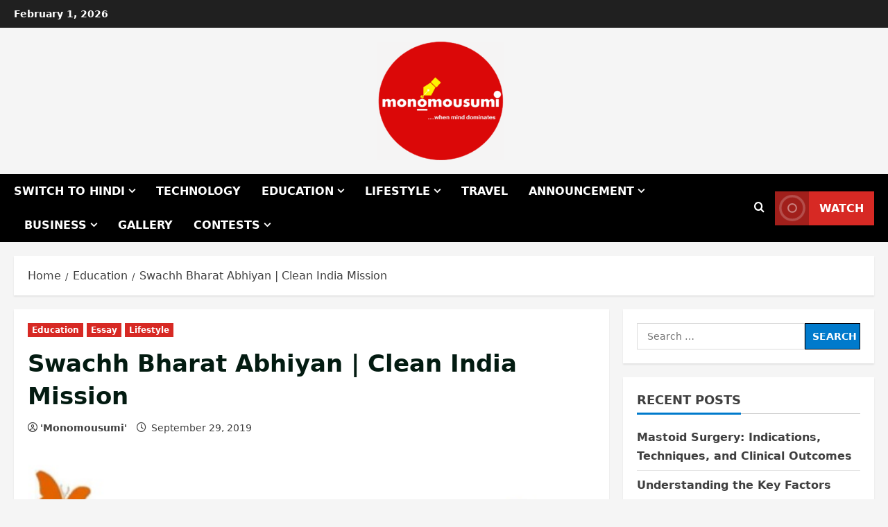

--- FILE ---
content_type: text/html; charset=UTF-8
request_url: https://monomousumi.com/swachh-bharat-abhiyan-clean-india-mission/
body_size: 35910
content:
<!doctype html>
<html dir="ltr" lang="en-US" prefix="og: https://ogp.me/ns#">

<head>
  <meta charset="UTF-8">
  <meta name="viewport" content="width=device-width, initial-scale=1">
  <link rel="profile" href="http://gmpg.org/xfn/11">

  <title>Swachh Bharat Abhiyan | Clean India Mission | 'Monomousumi'</title>

		<!-- All in One SEO 4.9.3 - aioseo.com -->
	<meta name="robots" content="max-image-preview:large" />
	<meta name="author" content="&#039;Monomousumi&#039;"/>
	<meta name="google-site-verification" content="PKnHYsauWkRypEAULRvAQUxJxGanbmCul236Au2v9U8" />
	<meta name="keywords" content="education,essay,lifestyle" />
	<link rel="canonical" href="https://monomousumi.com/swachh-bharat-abhiyan-clean-india-mission/" />
	<meta name="generator" content="All in One SEO (AIOSEO) 4.9.3" />
		<meta property="og:locale" content="en_US" />
		<meta property="og:site_name" content="&#039;Monomousumi&#039; | When Mind Dominates" />
		<meta property="og:type" content="article" />
		<meta property="og:title" content="Swachh Bharat Abhiyan | Clean India Mission | &#039;Monomousumi&#039;" />
		<meta property="og:url" content="https://monomousumi.com/swachh-bharat-abhiyan-clean-india-mission/" />
		<meta property="og:image" content="https://monomousumi.com/wp-content/uploads/cropped-appLogoIcon-42.png" />
		<meta property="og:image:secure_url" content="https://monomousumi.com/wp-content/uploads/cropped-appLogoIcon-42.png" />
		<meta property="article:published_time" content="2019-09-29T05:33:02+00:00" />
		<meta property="article:modified_time" content="2020-05-23T14:08:42+00:00" />
		<meta name="twitter:card" content="summary" />
		<meta name="twitter:title" content="Swachh Bharat Abhiyan | Clean India Mission | &#039;Monomousumi&#039;" />
		<meta name="twitter:image" content="https://monomousumi.com/wp-content/uploads/cropped-appLogoIcon-42.png" />
		<script type="application/ld+json" class="aioseo-schema">
			{"@context":"https:\/\/schema.org","@graph":[{"@type":"Article","@id":"https:\/\/monomousumi.com\/swachh-bharat-abhiyan-clean-india-mission\/#article","name":"Swachh Bharat Abhiyan | Clean India Mission | 'Monomousumi'","headline":"Swachh Bharat Abhiyan | Clean India Mission","author":{"@id":"https:\/\/monomousumi.com\/author\/mousumi\/#author"},"publisher":{"@id":"https:\/\/monomousumi.com\/#organization"},"image":{"@type":"ImageObject","url":"https:\/\/monomousumi.com\/wp-content\/uploads\/swach-bharat-abhiyan-1-638.jpg","width":638,"height":479,"caption":"Photo : SlideShare"},"datePublished":"2019-09-29T05:33:02+00:00","dateModified":"2020-05-23T14:08:42+00:00","inLanguage":"en-US","mainEntityOfPage":{"@id":"https:\/\/monomousumi.com\/swachh-bharat-abhiyan-clean-india-mission\/#webpage"},"isPartOf":{"@id":"https:\/\/monomousumi.com\/swachh-bharat-abhiyan-clean-india-mission\/#webpage"},"articleSection":"Education, Essay, Lifestyle"},{"@type":"BreadcrumbList","@id":"https:\/\/monomousumi.com\/swachh-bharat-abhiyan-clean-india-mission\/#breadcrumblist","itemListElement":[{"@type":"ListItem","@id":"https:\/\/monomousumi.com#listItem","position":1,"name":"Home","item":"https:\/\/monomousumi.com","nextItem":{"@type":"ListItem","@id":"https:\/\/monomousumi.com\/category\/education\/#listItem","name":"Education"}},{"@type":"ListItem","@id":"https:\/\/monomousumi.com\/category\/education\/#listItem","position":2,"name":"Education","item":"https:\/\/monomousumi.com\/category\/education\/","nextItem":{"@type":"ListItem","@id":"https:\/\/monomousumi.com\/category\/education\/arts\/#listItem","name":"Arts"},"previousItem":{"@type":"ListItem","@id":"https:\/\/monomousumi.com#listItem","name":"Home"}},{"@type":"ListItem","@id":"https:\/\/monomousumi.com\/category\/education\/arts\/#listItem","position":3,"name":"Arts","item":"https:\/\/monomousumi.com\/category\/education\/arts\/","nextItem":{"@type":"ListItem","@id":"https:\/\/monomousumi.com\/category\/education\/arts\/literature\/#listItem","name":"Literature"},"previousItem":{"@type":"ListItem","@id":"https:\/\/monomousumi.com\/category\/education\/#listItem","name":"Education"}},{"@type":"ListItem","@id":"https:\/\/monomousumi.com\/category\/education\/arts\/literature\/#listItem","position":4,"name":"Literature","item":"https:\/\/monomousumi.com\/category\/education\/arts\/literature\/","nextItem":{"@type":"ListItem","@id":"https:\/\/monomousumi.com\/category\/education\/arts\/literature\/essay\/#listItem","name":"Essay"},"previousItem":{"@type":"ListItem","@id":"https:\/\/monomousumi.com\/category\/education\/arts\/#listItem","name":"Arts"}},{"@type":"ListItem","@id":"https:\/\/monomousumi.com\/category\/education\/arts\/literature\/essay\/#listItem","position":5,"name":"Essay","item":"https:\/\/monomousumi.com\/category\/education\/arts\/literature\/essay\/","nextItem":{"@type":"ListItem","@id":"https:\/\/monomousumi.com\/swachh-bharat-abhiyan-clean-india-mission\/#listItem","name":"Swachh Bharat Abhiyan | Clean India Mission"},"previousItem":{"@type":"ListItem","@id":"https:\/\/monomousumi.com\/category\/education\/arts\/literature\/#listItem","name":"Literature"}},{"@type":"ListItem","@id":"https:\/\/monomousumi.com\/swachh-bharat-abhiyan-clean-india-mission\/#listItem","position":6,"name":"Swachh Bharat Abhiyan | Clean India Mission","previousItem":{"@type":"ListItem","@id":"https:\/\/monomousumi.com\/category\/education\/arts\/literature\/essay\/#listItem","name":"Essay"}}]},{"@type":"Organization","@id":"https:\/\/monomousumi.com\/#organization","name":"'Monomousumi'","description":"When Mind Dominates","url":"https:\/\/monomousumi.com\/","logo":{"@type":"ImageObject","url":"https:\/\/monomousumi.com\/wp-content\/uploads\/cropped-appLogoIcon-42.png","@id":"https:\/\/monomousumi.com\/swachh-bharat-abhiyan-clean-india-mission\/#organizationLogo","width":183,"height":171},"image":{"@id":"https:\/\/monomousumi.com\/swachh-bharat-abhiyan-clean-india-mission\/#organizationLogo"}},{"@type":"Person","@id":"https:\/\/monomousumi.com\/author\/mousumi\/#author","url":"https:\/\/monomousumi.com\/author\/mousumi\/","name":"'Monomousumi'","image":{"@type":"ImageObject","@id":"https:\/\/monomousumi.com\/swachh-bharat-abhiyan-clean-india-mission\/#authorImage","url":"https:\/\/secure.gravatar.com\/avatar\/b5cd9f17337fc9dd8c85637d1aae883202c37899597fcb8beff5b133ec7aed53?s=96&d=wp_user_avatar&r=g","width":96,"height":96,"caption":"'Monomousumi'"}},{"@type":"WebPage","@id":"https:\/\/monomousumi.com\/swachh-bharat-abhiyan-clean-india-mission\/#webpage","url":"https:\/\/monomousumi.com\/swachh-bharat-abhiyan-clean-india-mission\/","name":"Swachh Bharat Abhiyan | Clean India Mission | 'Monomousumi'","inLanguage":"en-US","isPartOf":{"@id":"https:\/\/monomousumi.com\/#website"},"breadcrumb":{"@id":"https:\/\/monomousumi.com\/swachh-bharat-abhiyan-clean-india-mission\/#breadcrumblist"},"author":{"@id":"https:\/\/monomousumi.com\/author\/mousumi\/#author"},"creator":{"@id":"https:\/\/monomousumi.com\/author\/mousumi\/#author"},"image":{"@type":"ImageObject","url":"https:\/\/monomousumi.com\/wp-content\/uploads\/swach-bharat-abhiyan-1-638.jpg","@id":"https:\/\/monomousumi.com\/swachh-bharat-abhiyan-clean-india-mission\/#mainImage","width":638,"height":479,"caption":"Photo : SlideShare"},"primaryImageOfPage":{"@id":"https:\/\/monomousumi.com\/swachh-bharat-abhiyan-clean-india-mission\/#mainImage"},"datePublished":"2019-09-29T05:33:02+00:00","dateModified":"2020-05-23T14:08:42+00:00"},{"@type":"WebSite","@id":"https:\/\/monomousumi.com\/#website","url":"https:\/\/monomousumi.com\/","name":"'Monomousumi'","description":"When Mind Dominates","inLanguage":"en-US","publisher":{"@id":"https:\/\/monomousumi.com\/#organization"}}]}
		</script>
		<!-- All in One SEO -->

<link rel="alternate" type="application/rss+xml" title="&#039;Monomousumi&#039; &raquo; Feed" href="https://monomousumi.com/feed/" />
<link rel="alternate" type="application/rss+xml" title="&#039;Monomousumi&#039; &raquo; Comments Feed" href="https://monomousumi.com/comments/feed/" />
<link rel="alternate" type="application/rss+xml" title="&#039;Monomousumi&#039; &raquo; Swachh Bharat Abhiyan | Clean India Mission Comments Feed" href="https://monomousumi.com/swachh-bharat-abhiyan-clean-india-mission/feed/" />
		<!-- This site uses the Google Analytics by MonsterInsights plugin v9.11.1 - Using Analytics tracking - https://www.monsterinsights.com/ -->
							<script src="//www.googletagmanager.com/gtag/js?id=G-W6P5YXJ0RE"  data-cfasync="false" data-wpfc-render="false" type="text/javascript" async></script>
			<script data-cfasync="false" data-wpfc-render="false" type="text/javascript">
				var mi_version = '9.11.1';
				var mi_track_user = true;
				var mi_no_track_reason = '';
								var MonsterInsightsDefaultLocations = {"page_location":"https:\/\/monomousumi.com\/swachh-bharat-abhiyan-clean-india-mission\/"};
								if ( typeof MonsterInsightsPrivacyGuardFilter === 'function' ) {
					var MonsterInsightsLocations = (typeof MonsterInsightsExcludeQuery === 'object') ? MonsterInsightsPrivacyGuardFilter( MonsterInsightsExcludeQuery ) : MonsterInsightsPrivacyGuardFilter( MonsterInsightsDefaultLocations );
				} else {
					var MonsterInsightsLocations = (typeof MonsterInsightsExcludeQuery === 'object') ? MonsterInsightsExcludeQuery : MonsterInsightsDefaultLocations;
				}

								var disableStrs = [
										'ga-disable-G-W6P5YXJ0RE',
									];

				/* Function to detect opted out users */
				function __gtagTrackerIsOptedOut() {
					for (var index = 0; index < disableStrs.length; index++) {
						if (document.cookie.indexOf(disableStrs[index] + '=true') > -1) {
							return true;
						}
					}

					return false;
				}

				/* Disable tracking if the opt-out cookie exists. */
				if (__gtagTrackerIsOptedOut()) {
					for (var index = 0; index < disableStrs.length; index++) {
						window[disableStrs[index]] = true;
					}
				}

				/* Opt-out function */
				function __gtagTrackerOptout() {
					for (var index = 0; index < disableStrs.length; index++) {
						document.cookie = disableStrs[index] + '=true; expires=Thu, 31 Dec 2099 23:59:59 UTC; path=/';
						window[disableStrs[index]] = true;
					}
				}

				if ('undefined' === typeof gaOptout) {
					function gaOptout() {
						__gtagTrackerOptout();
					}
				}
								window.dataLayer = window.dataLayer || [];

				window.MonsterInsightsDualTracker = {
					helpers: {},
					trackers: {},
				};
				if (mi_track_user) {
					function __gtagDataLayer() {
						dataLayer.push(arguments);
					}

					function __gtagTracker(type, name, parameters) {
						if (!parameters) {
							parameters = {};
						}

						if (parameters.send_to) {
							__gtagDataLayer.apply(null, arguments);
							return;
						}

						if (type === 'event') {
														parameters.send_to = monsterinsights_frontend.v4_id;
							var hookName = name;
							if (typeof parameters['event_category'] !== 'undefined') {
								hookName = parameters['event_category'] + ':' + name;
							}

							if (typeof MonsterInsightsDualTracker.trackers[hookName] !== 'undefined') {
								MonsterInsightsDualTracker.trackers[hookName](parameters);
							} else {
								__gtagDataLayer('event', name, parameters);
							}
							
						} else {
							__gtagDataLayer.apply(null, arguments);
						}
					}

					__gtagTracker('js', new Date());
					__gtagTracker('set', {
						'developer_id.dZGIzZG': true,
											});
					if ( MonsterInsightsLocations.page_location ) {
						__gtagTracker('set', MonsterInsightsLocations);
					}
										__gtagTracker('config', 'G-W6P5YXJ0RE', {"forceSSL":"true","link_attribution":"true"} );
										window.gtag = __gtagTracker;										(function () {
						/* https://developers.google.com/analytics/devguides/collection/analyticsjs/ */
						/* ga and __gaTracker compatibility shim. */
						var noopfn = function () {
							return null;
						};
						var newtracker = function () {
							return new Tracker();
						};
						var Tracker = function () {
							return null;
						};
						var p = Tracker.prototype;
						p.get = noopfn;
						p.set = noopfn;
						p.send = function () {
							var args = Array.prototype.slice.call(arguments);
							args.unshift('send');
							__gaTracker.apply(null, args);
						};
						var __gaTracker = function () {
							var len = arguments.length;
							if (len === 0) {
								return;
							}
							var f = arguments[len - 1];
							if (typeof f !== 'object' || f === null || typeof f.hitCallback !== 'function') {
								if ('send' === arguments[0]) {
									var hitConverted, hitObject = false, action;
									if ('event' === arguments[1]) {
										if ('undefined' !== typeof arguments[3]) {
											hitObject = {
												'eventAction': arguments[3],
												'eventCategory': arguments[2],
												'eventLabel': arguments[4],
												'value': arguments[5] ? arguments[5] : 1,
											}
										}
									}
									if ('pageview' === arguments[1]) {
										if ('undefined' !== typeof arguments[2]) {
											hitObject = {
												'eventAction': 'page_view',
												'page_path': arguments[2],
											}
										}
									}
									if (typeof arguments[2] === 'object') {
										hitObject = arguments[2];
									}
									if (typeof arguments[5] === 'object') {
										Object.assign(hitObject, arguments[5]);
									}
									if ('undefined' !== typeof arguments[1].hitType) {
										hitObject = arguments[1];
										if ('pageview' === hitObject.hitType) {
											hitObject.eventAction = 'page_view';
										}
									}
									if (hitObject) {
										action = 'timing' === arguments[1].hitType ? 'timing_complete' : hitObject.eventAction;
										hitConverted = mapArgs(hitObject);
										__gtagTracker('event', action, hitConverted);
									}
								}
								return;
							}

							function mapArgs(args) {
								var arg, hit = {};
								var gaMap = {
									'eventCategory': 'event_category',
									'eventAction': 'event_action',
									'eventLabel': 'event_label',
									'eventValue': 'event_value',
									'nonInteraction': 'non_interaction',
									'timingCategory': 'event_category',
									'timingVar': 'name',
									'timingValue': 'value',
									'timingLabel': 'event_label',
									'page': 'page_path',
									'location': 'page_location',
									'title': 'page_title',
									'referrer' : 'page_referrer',
								};
								for (arg in args) {
																		if (!(!args.hasOwnProperty(arg) || !gaMap.hasOwnProperty(arg))) {
										hit[gaMap[arg]] = args[arg];
									} else {
										hit[arg] = args[arg];
									}
								}
								return hit;
							}

							try {
								f.hitCallback();
							} catch (ex) {
							}
						};
						__gaTracker.create = newtracker;
						__gaTracker.getByName = newtracker;
						__gaTracker.getAll = function () {
							return [];
						};
						__gaTracker.remove = noopfn;
						__gaTracker.loaded = true;
						window['__gaTracker'] = __gaTracker;
					})();
									} else {
										console.log("");
					(function () {
						function __gtagTracker() {
							return null;
						}

						window['__gtagTracker'] = __gtagTracker;
						window['gtag'] = __gtagTracker;
					})();
									}
			</script>
							<!-- / Google Analytics by MonsterInsights -->
		<style id='wp-img-auto-sizes-contain-inline-css' type='text/css'>
img:is([sizes=auto i],[sizes^="auto," i]){contain-intrinsic-size:3000px 1500px}
/*# sourceURL=wp-img-auto-sizes-contain-inline-css */
</style>
<link rel='stylesheet' id='dashicons-css' href='https://monomousumi.com/wp-includes/css/dashicons.min.css?ver=6.9' type='text/css' media='all' />
<link rel='stylesheet' id='post-views-counter-frontend-css' href='https://monomousumi.com/wp-content/plugins/post-views-counter/css/frontend.css?ver=1.6.1' type='text/css' media='all' />
<link rel='stylesheet' id='embedpress-css-css' href='https://monomousumi.com/wp-content/plugins/embedpress/assets/css/embedpress.css?ver=1767027311' type='text/css' media='all' />
<link rel='stylesheet' id='embedpress-blocks-style-css' href='https://monomousumi.com/wp-content/plugins/embedpress/assets/css/blocks.build.css?ver=1767027311' type='text/css' media='all' />
<link rel='stylesheet' id='embedpress-lazy-load-css-css' href='https://monomousumi.com/wp-content/plugins/embedpress/assets/css/lazy-load.css?ver=1767027311' type='text/css' media='all' />
<style id='wp-emoji-styles-inline-css' type='text/css'>

	img.wp-smiley, img.emoji {
		display: inline !important;
		border: none !important;
		box-shadow: none !important;
		height: 1em !important;
		width: 1em !important;
		margin: 0 0.07em !important;
		vertical-align: -0.1em !important;
		background: none !important;
		padding: 0 !important;
	}
/*# sourceURL=wp-emoji-styles-inline-css */
</style>
<style id='wp-block-library-inline-css' type='text/css'>
:root{--wp-block-synced-color:#7a00df;--wp-block-synced-color--rgb:122,0,223;--wp-bound-block-color:var(--wp-block-synced-color);--wp-editor-canvas-background:#ddd;--wp-admin-theme-color:#007cba;--wp-admin-theme-color--rgb:0,124,186;--wp-admin-theme-color-darker-10:#006ba1;--wp-admin-theme-color-darker-10--rgb:0,107,160.5;--wp-admin-theme-color-darker-20:#005a87;--wp-admin-theme-color-darker-20--rgb:0,90,135;--wp-admin-border-width-focus:2px}@media (min-resolution:192dpi){:root{--wp-admin-border-width-focus:1.5px}}.wp-element-button{cursor:pointer}:root .has-very-light-gray-background-color{background-color:#eee}:root .has-very-dark-gray-background-color{background-color:#313131}:root .has-very-light-gray-color{color:#eee}:root .has-very-dark-gray-color{color:#313131}:root .has-vivid-green-cyan-to-vivid-cyan-blue-gradient-background{background:linear-gradient(135deg,#00d084,#0693e3)}:root .has-purple-crush-gradient-background{background:linear-gradient(135deg,#34e2e4,#4721fb 50%,#ab1dfe)}:root .has-hazy-dawn-gradient-background{background:linear-gradient(135deg,#faaca8,#dad0ec)}:root .has-subdued-olive-gradient-background{background:linear-gradient(135deg,#fafae1,#67a671)}:root .has-atomic-cream-gradient-background{background:linear-gradient(135deg,#fdd79a,#004a59)}:root .has-nightshade-gradient-background{background:linear-gradient(135deg,#330968,#31cdcf)}:root .has-midnight-gradient-background{background:linear-gradient(135deg,#020381,#2874fc)}:root{--wp--preset--font-size--normal:16px;--wp--preset--font-size--huge:42px}.has-regular-font-size{font-size:1em}.has-larger-font-size{font-size:2.625em}.has-normal-font-size{font-size:var(--wp--preset--font-size--normal)}.has-huge-font-size{font-size:var(--wp--preset--font-size--huge)}.has-text-align-center{text-align:center}.has-text-align-left{text-align:left}.has-text-align-right{text-align:right}.has-fit-text{white-space:nowrap!important}#end-resizable-editor-section{display:none}.aligncenter{clear:both}.items-justified-left{justify-content:flex-start}.items-justified-center{justify-content:center}.items-justified-right{justify-content:flex-end}.items-justified-space-between{justify-content:space-between}.screen-reader-text{border:0;clip-path:inset(50%);height:1px;margin:-1px;overflow:hidden;padding:0;position:absolute;width:1px;word-wrap:normal!important}.screen-reader-text:focus{background-color:#ddd;clip-path:none;color:#444;display:block;font-size:1em;height:auto;left:5px;line-height:normal;padding:15px 23px 14px;text-decoration:none;top:5px;width:auto;z-index:100000}html :where(.has-border-color){border-style:solid}html :where([style*=border-top-color]){border-top-style:solid}html :where([style*=border-right-color]){border-right-style:solid}html :where([style*=border-bottom-color]){border-bottom-style:solid}html :where([style*=border-left-color]){border-left-style:solid}html :where([style*=border-width]){border-style:solid}html :where([style*=border-top-width]){border-top-style:solid}html :where([style*=border-right-width]){border-right-style:solid}html :where([style*=border-bottom-width]){border-bottom-style:solid}html :where([style*=border-left-width]){border-left-style:solid}html :where(img[class*=wp-image-]){height:auto;max-width:100%}:where(figure){margin:0 0 1em}html :where(.is-position-sticky){--wp-admin--admin-bar--position-offset:var(--wp-admin--admin-bar--height,0px)}@media screen and (max-width:600px){html :where(.is-position-sticky){--wp-admin--admin-bar--position-offset:0px}}

/*# sourceURL=wp-block-library-inline-css */
</style><style id='global-styles-inline-css' type='text/css'>
:root{--wp--preset--aspect-ratio--square: 1;--wp--preset--aspect-ratio--4-3: 4/3;--wp--preset--aspect-ratio--3-4: 3/4;--wp--preset--aspect-ratio--3-2: 3/2;--wp--preset--aspect-ratio--2-3: 2/3;--wp--preset--aspect-ratio--16-9: 16/9;--wp--preset--aspect-ratio--9-16: 9/16;--wp--preset--color--black: #000000;--wp--preset--color--cyan-bluish-gray: #abb8c3;--wp--preset--color--white: #ffffff;--wp--preset--color--pale-pink: #f78da7;--wp--preset--color--vivid-red: #cf2e2e;--wp--preset--color--luminous-vivid-orange: #ff6900;--wp--preset--color--luminous-vivid-amber: #fcb900;--wp--preset--color--light-green-cyan: #7bdcb5;--wp--preset--color--vivid-green-cyan: #00d084;--wp--preset--color--pale-cyan-blue: #8ed1fc;--wp--preset--color--vivid-cyan-blue: #0693e3;--wp--preset--color--vivid-purple: #9b51e0;--wp--preset--gradient--vivid-cyan-blue-to-vivid-purple: linear-gradient(135deg,rgb(6,147,227) 0%,rgb(155,81,224) 100%);--wp--preset--gradient--light-green-cyan-to-vivid-green-cyan: linear-gradient(135deg,rgb(122,220,180) 0%,rgb(0,208,130) 100%);--wp--preset--gradient--luminous-vivid-amber-to-luminous-vivid-orange: linear-gradient(135deg,rgb(252,185,0) 0%,rgb(255,105,0) 100%);--wp--preset--gradient--luminous-vivid-orange-to-vivid-red: linear-gradient(135deg,rgb(255,105,0) 0%,rgb(207,46,46) 100%);--wp--preset--gradient--very-light-gray-to-cyan-bluish-gray: linear-gradient(135deg,rgb(238,238,238) 0%,rgb(169,184,195) 100%);--wp--preset--gradient--cool-to-warm-spectrum: linear-gradient(135deg,rgb(74,234,220) 0%,rgb(151,120,209) 20%,rgb(207,42,186) 40%,rgb(238,44,130) 60%,rgb(251,105,98) 80%,rgb(254,248,76) 100%);--wp--preset--gradient--blush-light-purple: linear-gradient(135deg,rgb(255,206,236) 0%,rgb(152,150,240) 100%);--wp--preset--gradient--blush-bordeaux: linear-gradient(135deg,rgb(254,205,165) 0%,rgb(254,45,45) 50%,rgb(107,0,62) 100%);--wp--preset--gradient--luminous-dusk: linear-gradient(135deg,rgb(255,203,112) 0%,rgb(199,81,192) 50%,rgb(65,88,208) 100%);--wp--preset--gradient--pale-ocean: linear-gradient(135deg,rgb(255,245,203) 0%,rgb(182,227,212) 50%,rgb(51,167,181) 100%);--wp--preset--gradient--electric-grass: linear-gradient(135deg,rgb(202,248,128) 0%,rgb(113,206,126) 100%);--wp--preset--gradient--midnight: linear-gradient(135deg,rgb(2,3,129) 0%,rgb(40,116,252) 100%);--wp--preset--font-size--small: 13px;--wp--preset--font-size--medium: 20px;--wp--preset--font-size--large: 36px;--wp--preset--font-size--x-large: 42px;--wp--preset--spacing--20: 0.44rem;--wp--preset--spacing--30: 0.67rem;--wp--preset--spacing--40: 1rem;--wp--preset--spacing--50: 1.5rem;--wp--preset--spacing--60: 2.25rem;--wp--preset--spacing--70: 3.38rem;--wp--preset--spacing--80: 5.06rem;--wp--preset--shadow--natural: 6px 6px 9px rgba(0, 0, 0, 0.2);--wp--preset--shadow--deep: 12px 12px 50px rgba(0, 0, 0, 0.4);--wp--preset--shadow--sharp: 6px 6px 0px rgba(0, 0, 0, 0.2);--wp--preset--shadow--outlined: 6px 6px 0px -3px rgb(255, 255, 255), 6px 6px rgb(0, 0, 0);--wp--preset--shadow--crisp: 6px 6px 0px rgb(0, 0, 0);}:root { --wp--style--global--content-size: 740px;--wp--style--global--wide-size: 1300px; }:where(body) { margin: 0; }.wp-site-blocks > .alignleft { float: left; margin-right: 2em; }.wp-site-blocks > .alignright { float: right; margin-left: 2em; }.wp-site-blocks > .aligncenter { justify-content: center; margin-left: auto; margin-right: auto; }:where(.wp-site-blocks) > * { margin-block-start: 24px; margin-block-end: 0; }:where(.wp-site-blocks) > :first-child { margin-block-start: 0; }:where(.wp-site-blocks) > :last-child { margin-block-end: 0; }:root { --wp--style--block-gap: 24px; }:root :where(.is-layout-flow) > :first-child{margin-block-start: 0;}:root :where(.is-layout-flow) > :last-child{margin-block-end: 0;}:root :where(.is-layout-flow) > *{margin-block-start: 24px;margin-block-end: 0;}:root :where(.is-layout-constrained) > :first-child{margin-block-start: 0;}:root :where(.is-layout-constrained) > :last-child{margin-block-end: 0;}:root :where(.is-layout-constrained) > *{margin-block-start: 24px;margin-block-end: 0;}:root :where(.is-layout-flex){gap: 24px;}:root :where(.is-layout-grid){gap: 24px;}.is-layout-flow > .alignleft{float: left;margin-inline-start: 0;margin-inline-end: 2em;}.is-layout-flow > .alignright{float: right;margin-inline-start: 2em;margin-inline-end: 0;}.is-layout-flow > .aligncenter{margin-left: auto !important;margin-right: auto !important;}.is-layout-constrained > .alignleft{float: left;margin-inline-start: 0;margin-inline-end: 2em;}.is-layout-constrained > .alignright{float: right;margin-inline-start: 2em;margin-inline-end: 0;}.is-layout-constrained > .aligncenter{margin-left: auto !important;margin-right: auto !important;}.is-layout-constrained > :where(:not(.alignleft):not(.alignright):not(.alignfull)){max-width: var(--wp--style--global--content-size);margin-left: auto !important;margin-right: auto !important;}.is-layout-constrained > .alignwide{max-width: var(--wp--style--global--wide-size);}body .is-layout-flex{display: flex;}.is-layout-flex{flex-wrap: wrap;align-items: center;}.is-layout-flex > :is(*, div){margin: 0;}body .is-layout-grid{display: grid;}.is-layout-grid > :is(*, div){margin: 0;}body{padding-top: 0px;padding-right: 0px;padding-bottom: 0px;padding-left: 0px;}a:where(:not(.wp-element-button)){text-decoration: none;}:root :where(.wp-element-button, .wp-block-button__link){background-color: #32373c;border-width: 0;color: #fff;font-family: inherit;font-size: inherit;font-style: inherit;font-weight: inherit;letter-spacing: inherit;line-height: inherit;padding-top: calc(0.667em + 2px);padding-right: calc(1.333em + 2px);padding-bottom: calc(0.667em + 2px);padding-left: calc(1.333em + 2px);text-decoration: none;text-transform: inherit;}.has-black-color{color: var(--wp--preset--color--black) !important;}.has-cyan-bluish-gray-color{color: var(--wp--preset--color--cyan-bluish-gray) !important;}.has-white-color{color: var(--wp--preset--color--white) !important;}.has-pale-pink-color{color: var(--wp--preset--color--pale-pink) !important;}.has-vivid-red-color{color: var(--wp--preset--color--vivid-red) !important;}.has-luminous-vivid-orange-color{color: var(--wp--preset--color--luminous-vivid-orange) !important;}.has-luminous-vivid-amber-color{color: var(--wp--preset--color--luminous-vivid-amber) !important;}.has-light-green-cyan-color{color: var(--wp--preset--color--light-green-cyan) !important;}.has-vivid-green-cyan-color{color: var(--wp--preset--color--vivid-green-cyan) !important;}.has-pale-cyan-blue-color{color: var(--wp--preset--color--pale-cyan-blue) !important;}.has-vivid-cyan-blue-color{color: var(--wp--preset--color--vivid-cyan-blue) !important;}.has-vivid-purple-color{color: var(--wp--preset--color--vivid-purple) !important;}.has-black-background-color{background-color: var(--wp--preset--color--black) !important;}.has-cyan-bluish-gray-background-color{background-color: var(--wp--preset--color--cyan-bluish-gray) !important;}.has-white-background-color{background-color: var(--wp--preset--color--white) !important;}.has-pale-pink-background-color{background-color: var(--wp--preset--color--pale-pink) !important;}.has-vivid-red-background-color{background-color: var(--wp--preset--color--vivid-red) !important;}.has-luminous-vivid-orange-background-color{background-color: var(--wp--preset--color--luminous-vivid-orange) !important;}.has-luminous-vivid-amber-background-color{background-color: var(--wp--preset--color--luminous-vivid-amber) !important;}.has-light-green-cyan-background-color{background-color: var(--wp--preset--color--light-green-cyan) !important;}.has-vivid-green-cyan-background-color{background-color: var(--wp--preset--color--vivid-green-cyan) !important;}.has-pale-cyan-blue-background-color{background-color: var(--wp--preset--color--pale-cyan-blue) !important;}.has-vivid-cyan-blue-background-color{background-color: var(--wp--preset--color--vivid-cyan-blue) !important;}.has-vivid-purple-background-color{background-color: var(--wp--preset--color--vivid-purple) !important;}.has-black-border-color{border-color: var(--wp--preset--color--black) !important;}.has-cyan-bluish-gray-border-color{border-color: var(--wp--preset--color--cyan-bluish-gray) !important;}.has-white-border-color{border-color: var(--wp--preset--color--white) !important;}.has-pale-pink-border-color{border-color: var(--wp--preset--color--pale-pink) !important;}.has-vivid-red-border-color{border-color: var(--wp--preset--color--vivid-red) !important;}.has-luminous-vivid-orange-border-color{border-color: var(--wp--preset--color--luminous-vivid-orange) !important;}.has-luminous-vivid-amber-border-color{border-color: var(--wp--preset--color--luminous-vivid-amber) !important;}.has-light-green-cyan-border-color{border-color: var(--wp--preset--color--light-green-cyan) !important;}.has-vivid-green-cyan-border-color{border-color: var(--wp--preset--color--vivid-green-cyan) !important;}.has-pale-cyan-blue-border-color{border-color: var(--wp--preset--color--pale-cyan-blue) !important;}.has-vivid-cyan-blue-border-color{border-color: var(--wp--preset--color--vivid-cyan-blue) !important;}.has-vivid-purple-border-color{border-color: var(--wp--preset--color--vivid-purple) !important;}.has-vivid-cyan-blue-to-vivid-purple-gradient-background{background: var(--wp--preset--gradient--vivid-cyan-blue-to-vivid-purple) !important;}.has-light-green-cyan-to-vivid-green-cyan-gradient-background{background: var(--wp--preset--gradient--light-green-cyan-to-vivid-green-cyan) !important;}.has-luminous-vivid-amber-to-luminous-vivid-orange-gradient-background{background: var(--wp--preset--gradient--luminous-vivid-amber-to-luminous-vivid-orange) !important;}.has-luminous-vivid-orange-to-vivid-red-gradient-background{background: var(--wp--preset--gradient--luminous-vivid-orange-to-vivid-red) !important;}.has-very-light-gray-to-cyan-bluish-gray-gradient-background{background: var(--wp--preset--gradient--very-light-gray-to-cyan-bluish-gray) !important;}.has-cool-to-warm-spectrum-gradient-background{background: var(--wp--preset--gradient--cool-to-warm-spectrum) !important;}.has-blush-light-purple-gradient-background{background: var(--wp--preset--gradient--blush-light-purple) !important;}.has-blush-bordeaux-gradient-background{background: var(--wp--preset--gradient--blush-bordeaux) !important;}.has-luminous-dusk-gradient-background{background: var(--wp--preset--gradient--luminous-dusk) !important;}.has-pale-ocean-gradient-background{background: var(--wp--preset--gradient--pale-ocean) !important;}.has-electric-grass-gradient-background{background: var(--wp--preset--gradient--electric-grass) !important;}.has-midnight-gradient-background{background: var(--wp--preset--gradient--midnight) !important;}.has-small-font-size{font-size: var(--wp--preset--font-size--small) !important;}.has-medium-font-size{font-size: var(--wp--preset--font-size--medium) !important;}.has-large-font-size{font-size: var(--wp--preset--font-size--large) !important;}.has-x-large-font-size{font-size: var(--wp--preset--font-size--x-large) !important;}
/*# sourceURL=global-styles-inline-css */
</style>

<link rel='stylesheet' id='bootstrap-css' href='https://monomousumi.com/wp-content/themes/morenews/assets/bootstrap/css/bootstrap.min.css?ver=1.0.0' type='text/css' media='all' />
<link rel='stylesheet' id='morenews-style-css' href='https://monomousumi.com/wp-content/themes/morenews/style.min.css?ver=1.0.0' type='text/css' media='all' />
<style id='morenews-style-inline-css' type='text/css'>
body.aft-dark-mode #sidr,body.aft-dark-mode,body.aft-dark-mode.custom-background,body.aft-dark-mode #af-preloader{background-color:#000000;} body.aft-default-mode #sidr,body.aft-default-mode #af-preloader,body.aft-default-mode{background-color:#f5f5f5;} .frm_style_formidable-style.with_frm_style .frm_compact .frm_dropzone.dz-clickable .dz-message,.frm_style_formidable-style.with_frm_style input[type=submit],.frm_style_formidable-style.with_frm_style .frm_submit input[type=button],.frm_style_formidable-style.with_frm_style .frm_submit button,.frm_form_submit_style,.frm_style_formidable-style.with_frm_style .frm-edit-page-btn,.woocommerce #respond input#submit.disabled,.woocommerce #respond input#submit:disabled,.woocommerce #respond input#submit:disabled[disabled],.woocommerce a.button.disabled,.woocommerce a.button:disabled,.woocommerce a.button:disabled[disabled],.woocommerce button.button.disabled,.woocommerce button.button:disabled,.woocommerce button.button:disabled[disabled],.woocommerce input.button.disabled,.woocommerce input.button:disabled,.woocommerce input.button:disabled[disabled],.woocommerce #respond input#submit,.woocommerce a.button,.woocommerce button.button,.woocommerce input.button,.woocommerce #respond input#submit.alt,.woocommerce a.button.alt,.woocommerce button.button.alt,.woocommerce input.button.alt,.woocommerce-account .addresses .title .edit,:root .wc-block-featured-product__link :where(.wp-element-button,.wp-block-button__link),:root .wc-block-featured-category__link :where(.wp-element-button,.wp-block-button__link),hustle-button,button.wc-block-mini-cart__button,.wc-block-checkout .wp-block-button__link,.wp-block-button.wc-block-components-product-button .wp-block-button__link,.wc-block-grid__product-add-to-cart.wp-block-button .wp-block-button__link,body .wc-block-components-button,.wc-block-grid .wp-block-button__link,.woocommerce-notices-wrapper .button,body .woocommerce-notices-wrapper .button:hover,body.woocommerce .single_add_to_cart_button.button:hover,body.woocommerce a.button.add_to_cart_button:hover,.widget-title-fill-and-border .wp-block-search__label,.widget-title-fill-and-border .wp-block-group .wp-block-heading,.widget-title-fill-and-no-border .wp-block-search__label,.widget-title-fill-and-no-border .wp-block-group .wp-block-heading,.widget-title-fill-and-border .wp_post_author_widget .widget-title .header-after,.widget-title-fill-and-border .widget-title .heading-line,.widget-title-fill-and-border .aft-posts-tabs-panel .nav-tabs>li>a.active,.widget-title-fill-and-border .aft-main-banner-wrapper .widget-title .heading-line ,.widget-title-fill-and-no-border .wp_post_author_widget .widget-title .header-after,.widget-title-fill-and-no-border .widget-title .heading-line,.widget-title-fill-and-no-border .aft-posts-tabs-panel .nav-tabs>li>a.active,.widget-title-fill-and-no-border .aft-main-banner-wrapper .widget-title .heading-line,a.sidr-class-sidr-button-close,body.widget-title-border-bottom .header-after1 .heading-line-before,body.widget-title-border-bottom .widget-title .heading-line-before,.widget-title-border-center .wp-block-search__label::after,.widget-title-border-center .wp-block-group .wp-block-heading::after,.widget-title-border-center .wp_post_author_widget .widget-title .heading-line-before,.widget-title-border-center .aft-posts-tabs-panel .nav-tabs>li>a.active::after,.widget-title-border-center .wp_post_author_widget .widget-title .header-after::after,.widget-title-border-center .widget-title .heading-line-after,.widget-title-border-bottom .wp-block-search__label::after,.widget-title-border-bottom .wp-block-group .wp-block-heading::after,.widget-title-border-bottom .heading-line::before,.widget-title-border-bottom .wp-post-author-wrap .header-after::before,.widget-title-border-bottom .aft-posts-tabs-panel .nav-tabs>li>a.active span::after,.aft-dark-mode .is-style-fill a.wp-block-button__link:not(.has-background),.aft-default-mode .is-style-fill a.wp-block-button__link:not(.has-background),#reading-progress-bar,a.comment-reply-link,body.aft-default-mode .reply a,body.aft-dark-mode .reply a,.aft-popular-taxonomies-lists span::before ,#loader-wrapper div,span.heading-line::before,.wp-post-author-wrap .header-after::before,body.aft-dark-mode input[type="button"],body.aft-dark-mode input[type="reset"],body.aft-dark-mode input[type="submit"],body.aft-dark-mode .inner-suscribe input[type=submit],body.aft-default-mode input[type="button"],body.aft-default-mode input[type="reset"],body.aft-default-mode input[type="submit"],body.aft-default-mode .inner-suscribe input[type=submit],.woocommerce-product-search button[type="submit"],input.search-submit,.wp-block-search__button,.af-youtube-slider .af-video-wrap .af-bg-play i,.af-youtube-video-list .entry-header-yt-video-wrapper .af-yt-video-play i,.af-post-format i,body .btn-style1 a:visited,body .btn-style1 a,body .morenews-pagination .nav-links .page-numbers.current,body #scroll-up,button,a.author-button.primary,.morenews-reaction-button .reaction-percentage,h3.morenews-subtitle:after,body article.sticky .read-single:before,.aft-readmore-wrapper a.aft-readmore:hover,body.aft-dark-mode .aft-readmore-wrapper a.aft-readmore:hover,footer.site-footer .aft-readmore-wrapper a.aft-readmore:hover,.aft-readmore-wrapper a.aft-readmore:hover,body .trending-posts-vertical .trending-no{background-color:#01020a;} div.wpforms-container-full button[type=submit]:hover,div.wpforms-container-full button[type=submit]:not(:hover):not(:active){background-color:#01020a !important;} .grid-design-texts-over-image .aft-readmore-wrapper a.aft-readmore:hover,.aft-readmore-wrapper a.aft-readmore:hover,body.aft-dark-mode .aft-readmore-wrapper a.aft-readmore:hover,body.aft-default-mode .aft-readmore-wrapper a.aft-readmore:hover,a.author-button.primary,.morenews-post-badge,body.single .entry-header .aft-post-excerpt-and-meta .post-excerpt,body.aft-dark-mode.single span.tags-links a:hover,.morenews-pagination .nav-links .page-numbers.current,.aft-readmore-wrapper a.aft-readmore:hover,p.awpa-more-posts a:hover,.wp-post-author-meta .wp-post-author-meta-more-posts a.awpa-more-posts:hover{border-color:#01020a;} body:not(.rtl) .aft-popular-taxonomies-lists span::after{border-left-color:#01020a;} body.rtl .aft-popular-taxonomies-lists span::after{border-right-color:#01020a;} .widget-title-fill-and-no-border .wp-block-search__label::after,.widget-title-fill-and-no-border .wp-block-group .wp-block-heading::after,.widget-title-fill-and-no-border .aft-posts-tabs-panel .nav-tabs>li a.active::after,.widget-title-fill-and-no-border .morenews-widget .widget-title::before,.widget-title-fill-and-no-border .morenews-customizer .widget-title::before{border-top-color:#01020a;} .woocommerce div.product .woocommerce-tabs ul.tabs li.active,#scroll-up::after,.aft-dark-mode #loader,.aft-default-mode #loader{border-bottom-color:#01020a;} footer.site-footer .wp-calendar-nav a:hover,footer.site-footer .wp-block-latest-comments__comment-meta a:hover,.aft-dark-mode .tagcloud a:hover,.aft-dark-mode .widget ul.menu >li a:hover,.aft-dark-mode .widget > ul > li a:hover,.banner-exclusive-posts-wrapper a:hover,.list-style .read-title h3 a:hover,.grid-design-default .read-title h3 a:hover,body.aft-dark-mode .banner-exclusive-posts-wrapper a:hover,body.aft-dark-mode .banner-exclusive-posts-wrapper a:visited:hover,body.aft-default-mode .banner-exclusive-posts-wrapper a:hover,body.aft-default-mode .banner-exclusive-posts-wrapper a:visited:hover,body.wp-post-author-meta .awpa-display-name a:hover,.widget_text a ,.post-description a:not(.aft-readmore),.post-description a:not(.aft-readmore):visited,.wp_post_author_widget .wp-post-author-meta .awpa-display-name a:hover,.wp-post-author-meta .wp-post-author-meta-more-posts a.awpa-more-posts:hover,body.aft-default-mode .af-breadcrumbs a:hover,body.aft-dark-mode .af-breadcrumbs a:hover,body .wp-block-latest-comments li.wp-block-latest-comments__comment a:hover,body .site-footer .color-pad .read-title h3 a:hover,body.aft-dark-mode #secondary .morenews-widget ul[class*="wp-block-"] a:hover,body.aft-dark-mode #secondary .morenews-widget ol[class*="wp-block-"] a:hover,body.aft-dark-mode a.post-edit-link:hover,body.aft-default-mode #secondary .morenews-widget ul[class*="wp-block-"] a:hover,body.aft-default-mode #secondary .morenews-widget ol[class*="wp-block-"] a:hover,body.aft-default-mode a.post-edit-link:hover,body.aft-default-mode #secondary .widget > ul > li a:hover,body.aft-default-mode footer.comment-meta a:hover,body.aft-dark-mode footer.comment-meta a:hover,body.aft-default-mode .comment-form a:hover,body.aft-dark-mode .comment-form a:hover,body.aft-dark-mode .entry-content > .wp-block-tag-cloud a:not(.has-text-color):hover,body.aft-default-mode .entry-content > .wp-block-tag-cloud a:not(.has-text-color):hover,body.aft-dark-mode .entry-content .wp-block-archives-list.wp-block-archives a:not(.has-text-color):hover,body.aft-default-mode .entry-content .wp-block-archives-list.wp-block-archives a:not(.has-text-color):hover,body.aft-dark-mode .entry-content .wp-block-latest-posts a:not(.has-text-color):hover,body.aft-dark-mode .entry-content .wp-block-categories-list.wp-block-categories a:not(.has-text-color):hover,body.aft-default-mode .entry-content .wp-block-latest-posts a:not(.has-text-color):hover,body.aft-default-mode .entry-content .wp-block-categories-list.wp-block-categories a:not(.has-text-color):hover,.aft-default-mode .wp-block-archives-list.wp-block-archives a:not(.has-text-color):hover,.aft-default-mode .wp-block-latest-posts a:not(.has-text-color):hover,.aft-default-mode .wp-block-categories-list.wp-block-categories a:not(.has-text-color):hover,.aft-default-mode .wp-block-latest-comments li.wp-block-latest-comments__comment a:hover,.aft-dark-mode .wp-block-archives-list.wp-block-archives a:not(.has-text-color):hover,.aft-dark-mode .wp-block-latest-posts a:not(.has-text-color):hover,.aft-dark-mode .wp-block-categories-list.wp-block-categories a:not(.has-text-color):hover,.aft-dark-mode .wp-block-latest-comments li.wp-block-latest-comments__comment a:hover,body.aft-dark-mode .morenews-pagination .nav-links a.page-numbers:hover,body.aft-default-mode .morenews-pagination .nav-links a.page-numbers:hover,body.aft-default-mode .aft-popular-taxonomies-lists ul li a:hover ,body.aft-dark-mode .aft-popular-taxonomies-lists ul li a:hover,body.aft-dark-mode .wp-calendar-nav a,body .entry-content > .wp-block-heading a:not(.has-link-color),body .entry-content > ul a,body .entry-content > ol a,body .entry-content > p a ,body.aft-default-mode p.logged-in-as a,body.aft-dark-mode p.logged-in-as a,body.aft-dark-mode .woocommerce-loop-product__title:hover,body.aft-default-mode .woocommerce-loop-product__title:hover,a:hover,p a,.stars a:active,.stars a:focus,.morenews-widget.widget_text a,a.author-website:hover,.author-box-content a.author-posts-link:hover,body .morenews-sponsor a,body .morenews-source a,body.aft-default-mode .wp-block-latest-comments li.wp-block-latest-comments__comment a:hover,body.aft-dark-mode .wp-block-latest-comments li.wp-block-latest-comments__comment a:hover,.entry-content .wp-block-latest-comments a:not(.has-text-color):hover,.wc-block-grid__product .wc-block-grid__product-link:focus,body.aft-default-mode .entry-content h1:not(.has-link-color):not(.wp-block-post-title) a,body.aft-default-mode .entry-content h2:not(.has-link-color):not(.wp-block-post-title) a,body.aft-default-mode .entry-content h3:not(.has-link-color):not(.wp-block-post-title) a,body.aft-default-mode .entry-content h4:not(.has-link-color):not(.wp-block-post-title) a,body.aft-default-mode .entry-content h5:not(.has-link-color):not(.wp-block-post-title) a,body.aft-default-mode .entry-content h6:not(.has-link-color):not(.wp-block-post-title) a,body.aft-dark-mode .entry-content h1:not(.has-link-color):not(.wp-block-post-title) a,body.aft-dark-mode .entry-content h2:not(.has-link-color):not(.wp-block-post-title) a,body.aft-dark-mode .entry-content h3:not(.has-link-color):not(.wp-block-post-title) a,body.aft-dark-mode .entry-content h4:not(.has-link-color):not(.wp-block-post-title) a,body.aft-dark-mode .entry-content h5:not(.has-link-color):not(.wp-block-post-title) a,body.aft-dark-mode .entry-content h6:not(.has-link-color):not(.wp-block-post-title) a,body.aft-default-mode .comment-content a,body.aft-dark-mode .comment-content a,body.aft-default-mode .post-excerpt a,body.aft-dark-mode .post-excerpt a,body.aft-default-mode .wp-block-tag-cloud a:hover,body.aft-default-mode .tagcloud a:hover,body.aft-default-mode.single span.tags-links a:hover,body.aft-default-mode p.awpa-more-posts a:hover,body.aft-default-mode p.awpa-website a:hover ,body.aft-default-mode .wp-post-author-meta h4 a:hover,body.aft-default-mode .widget ul.menu >li a:hover,body.aft-default-mode .widget > ul > li a:hover,body.aft-default-mode .nav-links a:hover,body.aft-default-mode ul.trail-items li a:hover,body.aft-dark-mode .wp-block-tag-cloud a:hover,body.aft-dark-mode .tagcloud a:hover,body.aft-dark-mode.single span.tags-links a:hover,body.aft-dark-mode p.awpa-more-posts a:hover,body.aft-dark-mode p.awpa-website a:hover ,body.aft-dark-mode .widget ul.menu >li a:hover,body.aft-dark-mode .nav-links a:hover,body.aft-dark-mode ul.trail-items li a:hover{color:#01020a;} @media only screen and (min-width:992px){body.aft-default-mode .morenews-header .main-navigation .menu-desktop > ul > li:hover > a:before,body.aft-default-mode .morenews-header .main-navigation .menu-desktop > ul > li.current-menu-item > a:before{background-color:#01020a;} } .woocommerce-product-search button[type="submit"],input.search-submit{background-color:#01020a;} .aft-dark-mode .entry-content a:hover,.aft-dark-mode .entry-content a:focus,.aft-dark-mode .entry-content a:active,.wp-calendar-nav a,#wp-calendar tbody td a,body.aft-dark-mode #wp-calendar tbody td#today,body.aft-default-mode #wp-calendar tbody td#today,body.aft-default-mode .entry-content > .wp-block-heading a:not(.has-link-color),body.aft-dark-mode .entry-content > .wp-block-heading a:not(.has-link-color),body .entry-content > ul a,body .entry-content > ul a:visited,body .entry-content > ol a,body .entry-content > ol a:visited,body .entry-content > p a,body .entry-content > p a:visited{color:#01020a;} .woocommerce-product-search button[type="submit"],input.search-submit,body.single span.tags-links a:hover,body .entry-content > .wp-block-heading a:not(.has-link-color),body .entry-content > ul a,body .entry-content > ul a:visited,body .entry-content > ol a,body .entry-content > ol a:visited,body .entry-content > p a,body .entry-content > p a:visited{border-color:#01020a;} @media only screen and (min-width:993px){.main-navigation .menu-desktop > li.current-menu-item::after,.main-navigation .menu-desktop > ul > li.current-menu-item::after,.main-navigation .menu-desktop > li::after,.main-navigation .menu-desktop > ul > li::after{background-color:#01020a;} } .site-branding .site-title{font-family:system-ui,"Segoe UI",Roboto,Helvetica,Arial,sans-serif,"Apple Color Emoji","Segoe UI Emoji","Segoe UI Symbol";} body,button,input,select,optgroup,.cat-links li a,.min-read,.af-social-contacts .social-widget-menu .screen-reader-text,textarea{font-family:system-ui,"Segoe UI",Roboto,Helvetica,Arial,sans-serif,"Apple Color Emoji","Segoe UI Emoji","Segoe UI Symbol";} .wp-block-tag-cloud a,.tagcloud a,body span.hustle-title,.wp-block-blockspare-blockspare-tabs .bs-tabs-title-list li a.bs-tab-title,.navigation.post-navigation .nav-links a,div.custom-menu-link > a,.exclusive-posts .exclusive-now span,.aft-popular-taxonomies-lists span,.exclusive-posts a,.aft-posts-tabs-panel .nav-tabs>li>a,.widget-title-border-bottom .aft-posts-tabs-panel .nav-tabs>li>a,.nav-tabs>li,.widget ul ul li,.widget ul.menu >li ,.widget > ul > li,.wp-block-search__label,.wp-block-latest-posts.wp-block-latest-posts__list li,.wp-block-latest-comments li.wp-block-latest-comments__comment,.wp-block-group ul li a,.main-navigation ul li a,h1,h2,h3,h4,h5,h6{font-family:system-ui,"Segoe UI",Roboto,Helvetica,Arial,sans-serif,"Apple Color Emoji","Segoe UI Emoji","Segoe UI Symbol";} .container-wrapper .elementor{max-width:100%;} .full-width-content .elementor-section-stretched,.align-content-left .elementor-section-stretched,.align-content-right .elementor-section-stretched{max-width:100%;left:0 !important;}
/*# sourceURL=morenews-style-inline-css */
</style>
<link rel='stylesheet' id='newsgame-css' href='https://monomousumi.com/wp-content/themes/newsgame/style.css?ver=1.0.0' type='text/css' media='all' />
<link rel='stylesheet' id='aft-icons-css' href='https://monomousumi.com/wp-content/themes/morenews/assets/icons/style.css?ver=6.9' type='text/css' media='all' />
<link rel='stylesheet' id='slick-css' href='https://monomousumi.com/wp-content/themes/morenews/assets/slick/css/slick.min.css?ver=6.9' type='text/css' media='all' />
<link rel='stylesheet' id='sidr-css' href='https://monomousumi.com/wp-content/themes/morenews/assets/sidr/css/jquery.sidr.dark.css?ver=6.9' type='text/css' media='all' />
<link rel='stylesheet' id='magnific-popup-css' href='https://monomousumi.com/wp-content/themes/morenews/assets/magnific-popup/magnific-popup.css?ver=6.9' type='text/css' media='all' />
<link rel='stylesheet' id='fontawesome-css' href='//maxcdn.bootstrapcdn.com/font-awesome/4.3.0/css/font-awesome.min.css?ver=4.3.0' type='text/css' media='all' />
<link rel='stylesheet' id='google-font-open-sans-css' href='//fonts.googleapis.com/css?family=Open+Sans%3A400%2C300%2C700&#038;ver=6.9' type='text/css' media='all' />
<link rel='stylesheet' id='mb-css' href='https://monomousumi.com/wp-content/plugins/mango-buttons/public/style/mb-button.css?ver=1.2.9' type='text/css' media='all' />
<script type="text/javascript" id="post-views-counter-frontend-js-before">
/* <![CDATA[ */
var pvcArgsFrontend = {"mode":"js","postID":1718,"requestURL":"https:\/\/monomousumi.com\/wp-admin\/admin-ajax.php","nonce":"f73c6961ad","dataStorage":"cookies","multisite":false,"path":"\/","domain":""};

//# sourceURL=post-views-counter-frontend-js-before
/* ]]> */
</script>
<script type="text/javascript" src="https://monomousumi.com/wp-content/plugins/post-views-counter/js/frontend.js?ver=1.6.1" id="post-views-counter-frontend-js"></script>
<script type="text/javascript" src="https://monomousumi.com/wp-content/plugins/google-analytics-for-wordpress/assets/js/frontend-gtag.min.js?ver=9.11.1" id="monsterinsights-frontend-script-js" async="async" data-wp-strategy="async"></script>
<script data-cfasync="false" data-wpfc-render="false" type="text/javascript" id='monsterinsights-frontend-script-js-extra'>/* <![CDATA[ */
var monsterinsights_frontend = {"js_events_tracking":"true","download_extensions":"doc,pdf,ppt,zip,xls,docx,pptx,xlsx","inbound_paths":"[{\"path\":\"\\\/go\\\/\",\"label\":\"affiliate\"},{\"path\":\"\\\/recommend\\\/\",\"label\":\"affiliate\"}]","home_url":"https:\/\/monomousumi.com","hash_tracking":"false","v4_id":"G-W6P5YXJ0RE"};/* ]]> */
</script>
<script type="text/javascript" src="https://monomousumi.com/wp-includes/js/jquery/jquery.min.js?ver=3.7.1" id="jquery-core-js"></script>
<script type="text/javascript" src="https://monomousumi.com/wp-includes/js/jquery/jquery-migrate.min.js?ver=3.4.1" id="jquery-migrate-js"></script>
<script type="text/javascript" src="https://monomousumi.com/wp-content/themes/morenews/assets/jquery.cookie.js?ver=6.9" id="jquery-cookie-js"></script>
<script type="text/javascript" src="https://monomousumi.com/wp-content/themes/morenews/assets/background-script.js?ver=1.0.0" id="morenews-background-script-js"></script>
<link rel="https://api.w.org/" href="https://monomousumi.com/wp-json/" /><link rel="alternate" title="JSON" type="application/json" href="https://monomousumi.com/wp-json/wp/v2/posts/1718" /><link rel="EditURI" type="application/rsd+xml" title="RSD" href="https://monomousumi.com/xmlrpc.php?rsd" />
<meta name="generator" content="WordPress 6.9" />
<link rel='shortlink' href='https://monomousumi.com/?p=1718' />
<!-- start Simple Custom CSS and JS -->
<style type="text/css">
.td-header-style-10 .td-header-main-menu {
    padding-left: 48px;
    border: 0em solid;
    width: 87%;
}</style>
<!-- end Simple Custom CSS and JS -->
<!-- start Simple Custom CSS and JS -->
<style type="text/css">
.container {
width: 90px;
  margin: 0 auto 0;
  margin-left: 0px;
  margin-top: 1px;
  margin-right: 5px;
}

.pulse-button {

  position: relative;

  padding: 5px;
  font-size: .8em;
  border: none;
  color: white;
  font-weight: bolder;
  box-shadow: 0 0 0 0 rgba(232, 76, 61, 0.7);
  border-radius: 0%;
  background-color: #e84c3d;
  background-size:cover;
  background-repeat: no-repeat;
  cursor: pointer;
  -webkit-animation: pulse 1.25s infinite cubic-bezier(0.66, 0, 0, 1);
  -moz-animation: pulse 1.25s infinite cubic-bezier(0.66, 0, 0, 1);
  -ms-animation: pulse 1.25s infinite cubic-bezier(0.66, 0, 0, 1);
  animation: pulse 1.25s infinite cubic-bezier(0.66, 0, 0, 1);
}


@-webkit-keyframes pulse {to {box-shadow: 0 0 0 45px rgba(232, 76, 61, 0);}}
@-moz-keyframes pulse {to {box-shadow: 0 0 0 45px rgba(232, 76, 61, 0);}}
@-ms-keyframes pulse {to {box-shadow: 0 0 0 45px rgba(232, 76, 61, 0);}}
@keyframes pulse {to {box-shadow: 0 0 0 45px rgba(232, 76, 61, 0);}}

@media screen and (max-width: 400px){
  .pulse-button{visibility: hidden;}
}</style>
<!-- end Simple Custom CSS and JS -->
<link rel="pingback" href="https://monomousumi.com/xmlrpc.php">    <style type="text/css">
      .site-title,
      .site-description {
        position: absolute;
        clip: rect(1px, 1px, 1px, 1px);
        display: none;
      }

          </style>
<link rel="icon" href="https://monomousumi.com/wp-content/uploads/cropped-72224283_174286900416476_8784250715041169408_n-1-32x32.jpg" sizes="32x32" />
<link rel="icon" href="https://monomousumi.com/wp-content/uploads/cropped-72224283_174286900416476_8784250715041169408_n-1-192x192.jpg" sizes="192x192" />
<link rel="apple-touch-icon" href="https://monomousumi.com/wp-content/uploads/cropped-72224283_174286900416476_8784250715041169408_n-1-180x180.jpg" />
<meta name="msapplication-TileImage" content="https://monomousumi.com/wp-content/uploads/cropped-72224283_174286900416476_8784250715041169408_n-1-270x270.jpg" />
		<style type="text/css" id="wp-custom-css">
			

.morenews-header div.custom-menu-link>a, .exclusive-posts .exclusive-now, .af-cat-widget-carousel a.morenews-categories.category-color-1 {
    background-color: #d72924;
}

a.morenews-categories.category-color-1{
	color: #d72924;
}

.site-branding {
	display: flex
;
    justify-content: center;
}		</style>
		</head>

<body class="wp-singular post-template-default single single-post postid-1718 single-format-standard wp-custom-logo wp-embed-responsive wp-theme-morenews wp-child-theme-newsgame  aft-sticky-header aft-default-mode aft-header-layout-side header-image-above widget-title-border-bottom default-content-layout single-content-mode-default single-post-title-boxed align-content-left af-wide-layout">
  
  
  <div id="page" class="site af-whole-wrapper">
    <a class="skip-link screen-reader-text" href="#content">Skip to content</a>

    
    <header id="masthead" class="header-layout-side morenews-header">
        <div class="top-header">
    <div class="container-wrapper">
      <div class="top-bar-flex">
        <div class="top-bar-left col-2">
          <div class="date-bar-left">
                  <span class="topbar-date">
        February 1, 2026      </span>
              </div>
        </div>
        <div class="top-bar-right col-2">
          <div class="aft-small-social-menu">
                            </div>
        </div>
      </div>
    </div>
  </div>
<div class="af-middle-header " >
  <div class="container-wrapper">

        <div class="af-middle-container">
      <div class="logo">
            <div class="site-branding ">
      <a href="https://monomousumi.com/" class="custom-logo-link" rel="home"><img width="183" height="171" src="https://monomousumi.com/wp-content/uploads/cropped-appLogoIcon-42.png" class="custom-logo" alt="&#039;Monomousumi&#039;" decoding="async" loading="lazy" /></a>        <p class="site-title font-family-1">
          <a href="https://monomousumi.com/" class="site-title-anchor" rel="home">&#039;Monomousumi&#039;</a>
        </p>
      
              <p class="site-description">When Mind Dominates</p>
          </div>

          </div>
          </div>
  </div>
</div>
<div id="main-navigation-bar" class="af-bottom-header">
  <div class="container-wrapper">
    <div class="bottom-bar-flex">
      <div class="offcanvas-navigaiton">
                <div class="af-bottom-head-nav">
              <div class="navigation-container">
      <nav class="main-navigation clearfix">

        <span class="toggle-menu" aria-controls="primary-menu" aria-expanded="false">
          <a href="#" role="button" class="aft-void-menu" aria-expanded="false">
            <span class="screen-reader-text">
              Primary Menu            </span>
            <i class="ham"></i>
          </a>
        </span>


        <div class="menu main-menu menu-desktop show-menu-border"><ul id="primary-menu" class="menu"><li id="menu-item-1691" class="menu-item menu-item-type-custom menu-item-object-custom menu-item-has-children menu-item-1691"><a href="https://monomousumi.com/HINDI/">Switch to Hindi</a>
<ul class="sub-menu">
	<li id="menu-item-180" class="menu-item menu-item-type-custom menu-item-object-custom menu-item-180"><a href="http://monomousumi.com/bengali/">Switch to বাঙালি</a></li>
</ul>
</li>
<li id="menu-item-911" class="menu-item menu-item-type-taxonomy menu-item-object-category menu-item-911"><a href="https://monomousumi.com/category/technology/">Technology</a></li>
<li id="menu-item-912" class="menu-item menu-item-type-taxonomy menu-item-object-category current-post-ancestor current-menu-parent current-post-parent menu-item-has-children menu-item-912"><a href="https://monomousumi.com/category/education/">Education</a>
<ul class="sub-menu">
	<li id="menu-item-32027" class="menu-item menu-item-type-taxonomy menu-item-object-category current-post-ancestor current-menu-parent current-post-parent menu-item-32027"><a href="https://monomousumi.com/category/education/arts/literature/essay/">Essay</a></li>
	<li id="menu-item-32028" class="menu-item menu-item-type-taxonomy menu-item-object-category menu-item-32028"><a href="https://monomousumi.com/category/education/arts/literature/poem/">Poem</a></li>
	<li id="menu-item-32031" class="menu-item menu-item-type-taxonomy menu-item-object-category menu-item-32031"><a href="https://monomousumi.com/category/education/arts/literature/stories/">Stories</a></li>
	<li id="menu-item-32036" class="menu-item menu-item-type-taxonomy menu-item-object-category menu-item-32036"><a href="https://monomousumi.com/category/education/arts/history/">Historical</a></li>
	<li id="menu-item-32034" class="menu-item menu-item-type-taxonomy menu-item-object-category current-post-ancestor menu-item-32034"><a href="https://monomousumi.com/category/education/arts/literature/">Literature</a></li>
	<li id="menu-item-32037" class="menu-item menu-item-type-taxonomy menu-item-object-category menu-item-32037"><a href="https://monomousumi.com/category/inspiration/">Inspiration</a></li>
	<li id="menu-item-32038" class="menu-item menu-item-type-taxonomy menu-item-object-category current-post-ancestor menu-item-32038"><a href="https://monomousumi.com/category/education/arts/">Arts</a></li>
	<li id="menu-item-32039" class="menu-item menu-item-type-taxonomy menu-item-object-category menu-item-32039"><a href="https://monomousumi.com/category/education/career/">Career</a></li>
	<li id="menu-item-32041" class="menu-item menu-item-type-taxonomy menu-item-object-category menu-item-32041"><a href="https://monomousumi.com/category/editorial-guest-post/">Editor&#8217;s Pick</a></li>
	<li id="menu-item-32043" class="menu-item menu-item-type-taxonomy menu-item-object-category menu-item-32043"><a href="https://monomousumi.com/category/inspiration/success-stories/">Success Stories</a></li>
	<li id="menu-item-32044" class="menu-item menu-item-type-taxonomy menu-item-object-category menu-item-32044"><a href="https://monomousumi.com/category/education/expert-advices/">Expert Advices</a></li>
	<li id="menu-item-32045" class="menu-item menu-item-type-taxonomy menu-item-object-category menu-item-32045"><a href="https://monomousumi.com/category/education/science/">Science</a></li>
	<li id="menu-item-32048" class="menu-item menu-item-type-taxonomy menu-item-object-category menu-item-32048"><a href="https://monomousumi.com/category/education/institute-organization/">Institute/ Organization</a></li>
	<li id="menu-item-32049" class="menu-item menu-item-type-taxonomy menu-item-object-category menu-item-32049"><a href="https://monomousumi.com/category/published-book-of-monomousumi/">Book</a></li>
	<li id="menu-item-32050" class="menu-item menu-item-type-taxonomy menu-item-object-category menu-item-32050"><a href="https://monomousumi.com/category/published-ebook-of-monomousumi/">eBooks</a></li>
	<li id="menu-item-32054" class="menu-item menu-item-type-taxonomy menu-item-object-category menu-item-32054"><a href="https://monomousumi.com/category/education/know-about/">Know About</a></li>
</ul>
</li>
<li id="menu-item-32019" class="menu-item menu-item-type-taxonomy menu-item-object-category current-post-ancestor current-menu-parent current-post-parent menu-item-has-children menu-item-32019"><a href="https://monomousumi.com/category/lifestyle/">Lifestyle</a>
<ul class="sub-menu">
	<li id="menu-item-32020" class="menu-item menu-item-type-taxonomy menu-item-object-category menu-item-32020"><a href="https://monomousumi.com/category/lifestyle/health/">Health</a></li>
	<li id="menu-item-32021" class="menu-item menu-item-type-taxonomy menu-item-object-category menu-item-32021"><a href="https://monomousumi.com/category/lifestyle/entertainment/">Entertainment</a></li>
	<li id="menu-item-32032" class="menu-item menu-item-type-taxonomy menu-item-object-category menu-item-32032"><a href="https://monomousumi.com/category/lifestyle/sports/">Sports</a></li>
	<li id="menu-item-32033" class="menu-item menu-item-type-taxonomy menu-item-object-category menu-item-32033"><a href="https://monomousumi.com/category/lifestyle/fashion/">Fashion</a></li>
	<li id="menu-item-32042" class="menu-item menu-item-type-taxonomy menu-item-object-category menu-item-32042"><a href="https://monomousumi.com/category/lifestyle/home-improvement/">Home Improvement</a></li>
	<li id="menu-item-32046" class="menu-item menu-item-type-taxonomy menu-item-object-category menu-item-32046"><a href="https://monomousumi.com/category/lifestyle/relationship/">Relationship</a></li>
	<li id="menu-item-32047" class="menu-item menu-item-type-taxonomy menu-item-object-category menu-item-32047"><a href="https://monomousumi.com/category/lifestyle/food-recipes/">Recipes</a></li>
</ul>
</li>
<li id="menu-item-32026" class="menu-item menu-item-type-taxonomy menu-item-object-category menu-item-32026"><a href="https://monomousumi.com/category/travel/">Travel</a></li>
<li id="menu-item-32051" class="menu-item menu-item-type-taxonomy menu-item-object-category menu-item-has-children menu-item-32051"><a href="https://monomousumi.com/category/editorial-guest-post/announcement/">Announcement</a>
<ul class="sub-menu">
	<li id="menu-item-32052" class="menu-item menu-item-type-taxonomy menu-item-object-category menu-item-32052"><a href="https://monomousumi.com/category/editorial-guest-post/frequently-asked-questions/">FAQ</a></li>
	<li id="menu-item-32061" class="menu-item menu-item-type-post_type menu-item-object-page menu-item-32061"><a href="https://monomousumi.com/publish-with-us/">Publish With Us</a></li>
	<li id="menu-item-32062" class="menu-item menu-item-type-post_type menu-item-object-page menu-item-32062"><a href="https://monomousumi.com/advertise-with-us/">Advertise with us</a></li>
	<li id="menu-item-32060" class="menu-item menu-item-type-post_type menu-item-object-page menu-item-32060"><a href="https://monomousumi.com/creatives/">Join Hands</a></li>
	<li id="menu-item-32064" class="menu-item menu-item-type-post_type menu-item-object-page menu-item-32064"><a href="https://monomousumi.com/privacy-policy/">Privacy Policy</a></li>
	<li id="menu-item-32063" class="menu-item menu-item-type-post_type menu-item-object-page menu-item-32063"><a href="https://monomousumi.com/disclaimer/">Our Policies</a></li>
	<li id="menu-item-32058" class="menu-item menu-item-type-post_type menu-item-object-page menu-item-32058"><a href="https://monomousumi.com/sell/">Sell</a></li>
	<li id="menu-item-32059" class="menu-item menu-item-type-post_type menu-item-object-page menu-item-32059"><a href="https://monomousumi.com/buy/">Buy</a></li>
	<li id="menu-item-32067" class="menu-item menu-item-type-post_type menu-item-object-page menu-item-32067"><a href="https://monomousumi.com/creative-competition/">Creative competition</a></li>
</ul>
</li>
<li id="menu-item-32022" class="menu-item menu-item-type-taxonomy menu-item-object-category menu-item-has-children menu-item-32022"><a href="https://monomousumi.com/category/business/">Business</a>
<ul class="sub-menu">
	<li id="menu-item-32103" class="menu-item menu-item-type-taxonomy menu-item-object-category menu-item-32103"><a href="https://monomousumi.com/category/business/automobile/">Automobile</a></li>
	<li id="menu-item-32023" class="menu-item menu-item-type-taxonomy menu-item-object-category menu-item-32023"><a href="https://monomousumi.com/category/business/finance/">Finance</a></li>
	<li id="menu-item-32035" class="menu-item menu-item-type-taxonomy menu-item-object-category menu-item-32035"><a href="https://monomousumi.com/category/business/marketing/">Marketing</a></li>
	<li id="menu-item-32040" class="menu-item menu-item-type-taxonomy menu-item-object-category menu-item-32040"><a href="https://monomousumi.com/category/business/property/">Property</a></li>
</ul>
</li>
<li id="menu-item-32057" class="menu-item menu-item-type-post_type menu-item-object-page menu-item-32057"><a href="https://monomousumi.com/gallery/">Gallery</a></li>
<li id="menu-item-32083" class="menu-item menu-item-type-post_type menu-item-object-page menu-item-has-children menu-item-32083"><a href="https://monomousumi.com/contests/">Contests</a>
<ul class="sub-menu">
	<li id="menu-item-32095" class="menu-item menu-item-type-custom menu-item-object-custom menu-item-32095"><a href="https://monomousumi.com/essay-competition/">Monthly Essay Contest</a></li>
	<li id="menu-item-32097" class="menu-item menu-item-type-custom menu-item-object-custom menu-item-32097"><a href="https://weavermag.com/essay-contest/public/">Submit Essay for contest</a></li>
	<li id="menu-item-32096" class="menu-item menu-item-type-custom menu-item-object-custom menu-item-32096"><a href="https://monomousumi.com/result-of-international-essay-contest/">Result of Essay Contest</a></li>
	<li id="menu-item-32098" class="menu-item menu-item-type-custom menu-item-object-custom menu-item-32098"><a href="https://monomousumi.com/creative-writing-olympiad/">Creative Writing Olympiad</a></li>
	<li id="menu-item-32093" class="menu-item menu-item-type-custom menu-item-object-custom menu-item-32093"><a href="https://monomousumi.com/result-creative-writing-olympiad/">Result of Creative Writing Olympiad</a></li>
	<li id="menu-item-32065" class="menu-item menu-item-type-post_type menu-item-object-page menu-item-32065"><a href="https://monomousumi.com/five-most-popular-article-contest/">Five Most Popular Article Award</a></li>
	<li id="menu-item-32066" class="menu-item menu-item-type-post_type menu-item-object-page menu-item-32066"><a href="https://monomousumi.com/star-presenter-contest/">Star Presenter Award</a></li>
</ul>
</li>
</ul></div>      </nav>
    </div>


          </div>
      </div>
      <div class="search-watch">
                  <div class="af-search-wrap">
      <div class="search-overlay" aria-label="Open search form">
        <a href="#" title="Search" class="search-icon" aria-label="Open search form">
          <i class="fa fa-search"></i>
        </a>
        <div class="af-search-form">
          <form role="search" method="get" class="search-form" action="https://monomousumi.com/">
				<label>
					<span class="screen-reader-text">Search for:</span>
					<input type="search" class="search-field" placeholder="Search &hellip;" value="" name="s" />
				</label>
				<input type="submit" class="search-submit" value="Search" />
			</form>        </div>
      </div>
    </div>

                    <div class="custom-menu-link">
          <a href="https://www.youtube.com/watch?v=65Q0ZJ-GOkM" aria-label="View Watch">

            
              <i class="fas fa-play"></i>
                        Watch          </a>
        </div>
          
          </div>
    </div>
  </div>
</div>
    </header>

    <!-- end slider-section -->
  
                    <div class="aft-main-breadcrumb-wrapper container-wrapper">
              <div class="af-breadcrumbs font-family-1 color-pad">

      <div role="navigation" aria-label="Breadcrumbs" class="breadcrumb-trail breadcrumbs" itemprop="breadcrumb"><ul class="trail-items" itemscope itemtype="http://schema.org/BreadcrumbList"><meta name="numberOfItems" content="3" /><meta name="itemListOrder" content="Ascending" /><li itemprop="itemListElement" itemscope itemtype="http://schema.org/ListItem" class="trail-item trail-begin"><a href="https://monomousumi.com/" rel="home" itemprop="item"><span itemprop="name">Home</span></a><meta itemprop="position" content="1" /></li><li itemprop="itemListElement" itemscope itemtype="http://schema.org/ListItem" class="trail-item"><a href="https://monomousumi.com/category/education/" itemprop="item"><span itemprop="name">Education</span></a><meta itemprop="position" content="2" /></li><li itemprop="itemListElement" itemscope itemtype="http://schema.org/ListItem" class="trail-item trail-end"><a href="https://monomousumi.com/swachh-bharat-abhiyan-clean-india-mission/" itemprop="item"><span itemprop="name">Swachh Bharat Abhiyan | Clean India Mission</span></a><meta itemprop="position" content="3" /></li></ul></div>
    </div>
          </div>
      
      <div id="content" class="container-wrapper">
      <div class="section-block-upper">
    <div id="primary" class="content-area">
        <main id="main" class="site-main">
                            <article id="post-1718" class="af-single-article post-1718 post type-post status-publish format-standard has-post-thumbnail hentry category-education category-essay category-lifestyle">

                    <div class="entry-content-wrap read-single social-after-title">

                                <header class="entry-header pos-rel">
            <div class="read-details">
                <div class="entry-header-details af-cat-widget-carousel">
                    
                        <div class="figure-categories read-categories figure-categories-bg categories-inside-image">
                                                        <ul class="cat-links"><li class="meta-category">
                             <a class="morenews-categories category-color-1" href="https://monomousumi.com/category/education/" aria-label="Education">
                                 Education
                             </a>
                        </li><li class="meta-category">
                             <a class="morenews-categories category-color-1" href="https://monomousumi.com/category/education/arts/literature/essay/" aria-label="Essay">
                                 Essay
                             </a>
                        </li><li class="meta-category">
                             <a class="morenews-categories category-color-1" href="https://monomousumi.com/category/lifestyle/" aria-label="Lifestyle">
                                 Lifestyle
                             </a>
                        </li></ul>                        </div>
                                        <h1 class="entry-title">Swachh Bharat Abhiyan | Clean India Mission</h1>


                    <div class="aft-post-excerpt-and-meta color-pad">
                                                
                        <div class="entry-meta author-links">

                            


                            <span class="item-metadata posts-author byline">
                                            <i class="far fa-user-circle"></i>
                          <a href="https://monomousumi.com/author/mousumi/">
              &#039;Monomousumi&#039;      </a>
                    </span>
            

                            <span class="item-metadata posts-date">
                    <i class="far fa-clock" aria-hidden="true"></i>
                    September 29, 2019                </span>
            


                                                          <div class="aft-comment-view-share">
      </div>
                              
                        </div>
                    </div>
                </div>
            </div>



        </header><!-- .entry-header -->




        <!-- end slider-section -->
                                
                                                        <div class="read-img pos-rel">
                                            <div class="post-thumbnail full-width-image full">
          <img width="638" height="479" src="https://monomousumi.com/wp-content/uploads/swach-bharat-abhiyan-1-638.jpg" class="attachment-full size-full wp-post-image" alt="swach-bharat-abhiyan-1-638" decoding="async" fetchpriority="high" srcset="https://monomousumi.com/wp-content/uploads/swach-bharat-abhiyan-1-638.jpg 638w, https://monomousumi.com/wp-content/uploads/swach-bharat-abhiyan-1-638-300x225.jpg 300w, https://monomousumi.com/wp-content/uploads/swach-bharat-abhiyan-1-638-80x60.jpg 80w, https://monomousumi.com/wp-content/uploads/swach-bharat-abhiyan-1-638-265x198.jpg 265w, https://monomousumi.com/wp-content/uploads/swach-bharat-abhiyan-1-638-559x420.jpg 559w" sizes="(max-width: 638px) 100vw, 638px" loading="lazy" />        </div>
      
                                                                                    <span class="aft-image-caption">
                                                <p>Photo : SlideShare
</p>
                                            </span>
                                                                    </div>

                        
                        

    <div class="color-pad">
        <div class="entry-content read-details">
            <div class="post-views content-post post-1718 entry-meta load-static">
				<span class="post-views-icon dashicons dashicons-welcome-view-site"></span> <span class="post-views-label">Post Views:</span> <span class="post-views-count">102</span>
			</div><p class="p1"><span class="s1"><i>Swachh Bharat Abhiyan or clean India mission is celebrated on 30</i></span><span class="s2"><i><sup>th</sup></i></span><span class="s1"><i> January and also on 2</i></span><span class="s2"><i><sup>nd</sup></i></span><span class="s1"><i> October to remark the importance of cleanliness. Mahatma Gandhi was the first one who started this program. He took broom in one hand and started to sweep the roads. He did not ask to do this from anyone. He did not have any mean in this. He wants only to clean his home, his country.</i></span></p>
<p class="p1"><span class="s1"><i> </i><b><i>What’s new in this? We all are well known from this but used to forget this as sun sets in the west. </i></b><i>From the very next day, we start to throw peels on road and also to burn huge amount of wastes without separating them which might include plastic and other non-disposal garbage.</i></span></p>
<p class="p1"><span class="s1"><i>Today plastic is playing the role of villain and we are the part of this army of this villain who are supporting this after knowing its consequences. We should not throw garbage on the road. We should not burn plastic. We should not do many this that can harm our country and hence in same we are living. So to avoid such things there are some innovative ways that can help us to achieve the title of </i><b><i>clean and green country</i></b><i>:</i></span></p>
<ul class="ul1">
<li class="li1"><span class="s4"><b><i>3 R’s:-</i></b></span><span class="s1"><i> Reuse, reduce and recycle. The most powerful weapon that can make bends any quantity of garbage in front of it. Reuse is the best way as we can use empty pickle bottle for storing purposes instead of buying a new one and discarding the pickle bottle. This hence we reduce and by this we can save the money and country from the mountain of garbage. The recycling of anything whether it’s a bundle of newspaper can save our country.</i></span></li>
<li class="li1"><span class="s4"><b><i>Plastic bricks:</i></b></span><span class="s1"><i>-This sounds odd, hence works unique. The idea of collecting garbage into a plastic bottle and make it so hard that there will no air resides inside it and use it in place of bricks for constructing houses. This can solve the problem of disposal of plastics and also will save the bricks which can be used for other purposes. This idea even had started in many schools to collect such plastic bricks by students.</i></span></li>
<li class="li1"><span class="s4"><b><i>Group cleaning:</i></b></span><span class="s1"><i>-There should be made compulsory for every school to take a rally in about 2 km area once in week in which students will collect the dry waste which develops the habit of cleanliness and hygiene in our future generation. It also encourages students to do work in group and learn the importance of team. They will follow the same at their home side if once this habit has been developed.</i></span></li>
<li class="li1"><span class="s4"><b><i>Cloth bag:</i></b></span><span class="s1"><i> &#8211; this is the best way to keep our country pollution free. We should carry cloth bag as this can be needed anywhere and also by this we can reduce the usage of plastic bags.</i></span></li>
<li class="li1"><span class="s4"><b><i>Creation of new devices:</i></b></span><span class="s1"><i> &#8211; as on 19</i></span><span class="s2"><i><sup>th</sup></i></span><span class="s1"><i> November Archit Agarwal<span class="Apple-converted-space">  </span>has given the new way to live as he has created a device named “sanitation for women”. This device helps women to avoid bad and unclean toilets and can secrete anywhere with the help of this device. If we came across with like these new devices then no people need to secrete on the road and this will be beneficial to us only.</i></span></li>
<li class="li1"><span class="s4"><b><i>Needs to develop the mentality:</i></b></span><span class="s1"><i> &#8211; Indians understood themselves as modern but they are not even little civilized as newly built bridge in Delhi has proved this once again. People from far distance coming here to just take selfie and to make picnic on bridge. Their picnic has spoilt the beauty of the bridge as people started to litter on it which has increased the chances of accident. So to avoid this, government should make strict laws like heavy penalty which might bring change in the society.</i></span></li>
<li class="li1"><span class="s4"><b><i>Join to initiatives:</i></b></span><span class="s1"><i> &#8211; we should join ourselves to any group that works for and serve country. As 2018’s ambassador Shilpa Sethi is discouraging people from littering on roads. We should also to join them and for this we can start with our local areas. </i></span></li>
<li class="li1"><span class="s4"><b><i>Pick up your dog’s poop:</i></b></span><span class="s1"><i>-while taking your dog for walk, take care of poop that your dog drops while moving as the animals’ dung can be the factor for bad sanitation.</i></span></li>
</ul>
<p class="p2"><span class="s1"><i>These are just ways to do but if we follow these, other countries will follow us and nothing will be bigger than this and Gandhi’s dream will surely came true. This can be happen only by mutual cooperation and by the principle which states that “</i><b><i>WE DON’T LITTER NOT OTHER ALLOW TO DO IT”</i></b></span></p>
<p class="p3"><span class="s1"><i>According to world health organization (WHO) many lives have been saved, thanks to Mr. Narendra Modi who has restarted this program after Gandhi ji and also to improved sanitation which has prevented many children from becoming victims of diarrhea mosquitoes but it still needs an improvement as this improved ratio is very small. </i></span></p>
<p class="p3"><span class="s1"><i>World Toilet Day and other days and programs are celebrated to mark its importance as people can realize their mistakes and can move forward towards new steps. In the meantime of this mission, CM Adityanath has also banned gutkas, paans and other which can make government buildings dirty to give flame to this mission and also Mr. Narendra Modi has asked government employees to give their only 100 days out of 365 days to maintain beauty and cleanliness of their own country. </i></span></p>
<p class="p1"><span class="s1"><b><i> “We all have the same dream that clean India will be ours.”</i></b></span></p>
<p class="p1"><span class="s1"><i>We should feel proud when we serves our country and to our countrymen. We should all try to contribute towards the aim of completion this mission on 150</i></span><span class="s2"><i><sup>th</sup></i></span><span class="s1"><i> anniversary of Mahatma Gandhi which is in 2019. We should warmly welcome this mission as popular saying is </i><b><i>“Cleanliness is next to godliness”</i></b><i>. </i></span></p>
<p class="p1"><span class="s1"><i>We all know that goddess lakshmi lives in a clean environment, so if we want to call us once again country of golden birds, then we have to keep our surrounding clean.</i></span></p>
<p>&nbsp;</p>
<p><span style="text-decoration: underline;">Author Bio</span> :  <strong><span class="il">Sakshi</span> </strong><span class="il"><strong>Agarwal</strong>, </span>15 years old girl from Agra,India. A participant of International Essay Competition, November.</p>
      <section class="morenews-author-bio">

          
    <div class="af-title-subtitle-wrap">
      <h2 class="widget-title header-after1 ">
        <span class="heading-line-before"></span>
        <span class="heading-line">About the Author</span>
        <span class="heading-line-after"></span>
      </h2>
    </div>


          <div class="author-box-content">
              <div class="author-avatar">
                  <img alt='' src='https://secure.gravatar.com/avatar/b5cd9f17337fc9dd8c85637d1aae883202c37899597fcb8beff5b133ec7aed53?s=96&#038;d=wp_user_avatar&#038;r=g' srcset='https://secure.gravatar.com/avatar/b5cd9f17337fc9dd8c85637d1aae883202c37899597fcb8beff5b133ec7aed53?s=192&#038;d=wp_user_avatar&#038;r=g 2x' class='avatar avatar-96 photo' height='96' width='96' />              </div>
              <div class="author-info">
                  <h4 class="author-name">
                      <a href="https://monomousumi.com/author/mousumi/">
                          &#039;Monomousumi&#039;                      </a>
                  </h4>
                                        <p class="author-role">
                          Administrator                      </p>
                                    <p class="author-description">
                      Disclaimer: Monomousumi is not responsible for any wrong facts presented in the articles by the authors. The  opinion, facts, grammatical issues or issues related sentence framing  etc. are personal to the respective authors. We have not edited the article. All attempts were taken to prohibit copyright infringement, plagiarism and wrong information. We are strongly against copyright violation. In case of any copyright infringement issues, please write to us.                  </p>

                  <div class="author-website-and-posts">
                                        
                          <a class="author-website" href="https://monomousumi.com" target="_blank" rel="noopener">
                              Visit Website                          </a>
                    
                  
                  <a href="https://monomousumi.com/author/mousumi/" class="author-posts-link">
                      View All Posts                  </a>
                  </div>

              </div>
          </div>
      </section>
                            <div class="post-item-metadata entry-meta author-links">
                                    </div>
                        
	<nav class="navigation post-navigation" aria-label="Post navigation">
		<h2 class="screen-reader-text">Post navigation</h2>
		<div class="nav-links"><div class="nav-previous"><a href="https://monomousumi.com/why-should-we-love-summer/" rel="prev">Previous: <span class="em-post-navigation nav-title">Why should we love Summer?</span></a></div><div class="nav-next"><a href="https://monomousumi.com/mahatma-gandhi/" rel="next">Next: <span class="em-post-navigation nav-title">The Other Side of Mahatma</span></a></div></div>
	</nav>                    </div><!-- .entry-content -->
    </div>
                    </div>



                    
<div id="comments" class="comments-area">

		<div id="respond" class="comment-respond">
		<h3 id="reply-title" class="comment-reply-title">Leave a Reply <small><a rel="nofollow" id="cancel-comment-reply-link" href="/swachh-bharat-abhiyan-clean-india-mission/#respond" style="display:none;">Cancel reply</a></small></h3><form action="https://monomousumi.com/wp-comments-post.php" method="post" id="commentform" class="comment-form"><p class="comment-notes"><span id="email-notes">Your email address will not be published.</span> <span class="required-field-message">Required fields are marked <span class="required">*</span></span></p><p class="comment-form-comment"><label for="comment">Comment <span class="required">*</span></label> <textarea id="comment" name="comment" cols="45" rows="8" maxlength="65525" required></textarea></p><p class="comment-form-author"><label for="author">Name <span class="required">*</span></label> <input id="author" name="author" type="text" value="" size="30" maxlength="245" autocomplete="name" required /></p>
<p class="comment-form-email"><label for="email">Email <span class="required">*</span></label> <input id="email" name="email" type="email" value="" size="30" maxlength="100" aria-describedby="email-notes" autocomplete="email" required /></p>
<p class="comment-form-url"><label for="url">Website</label> <input id="url" name="url" type="url" value="" size="30" maxlength="200" autocomplete="url" /></p>
<p class="form-submit"><input name="submit" type="submit" id="submit" class="submit" value="Post Comment" /> <input type='hidden' name='comment_post_ID' value='1718' id='comment_post_ID' />
<input type='hidden' name='comment_parent' id='comment_parent' value='0' />
</p></form>	</div><!-- #respond -->
	
</div><!-- #comments -->



                    
<div class="promotionspace enable-promotionspace">
    <div class="af-reated-posts morenews-customizer">
                        
    <div class="af-title-subtitle-wrap">
      <h2 class="widget-title header-after1 ">
        <span class="heading-line-before"></span>
        <span class="heading-line">Related News</span>
        <span class="heading-line-after"></span>
      </h2>
    </div>
                        <div class="af-container-row clearfix">
                                    <div class="col-3 float-l pad latest-posts-grid af-sec-post">
                        
    <div class="pos-rel read-single color-pad clearfix af-cat-widget-carousel grid-design-default has-post-image">
      
      <div class="read-img pos-rel read-bg-img">
        <a class="aft-post-image-link" aria-label="Mastoid Surgery: Indications, Techniques, and Clinical Outcomes" href="https://monomousumi.com/mastoid-surgery-indications-techniques-and-clinical-outcomes/"></a>
        <img width="609" height="370" src="https://monomousumi.com/wp-content/uploads/Surgery.jpg" class="attachment-medium_large size-medium_large wp-post-image" alt="Surgery" decoding="async" srcset="https://monomousumi.com/wp-content/uploads/Surgery.jpg 609w, https://monomousumi.com/wp-content/uploads/Surgery-300x182.jpg 300w" sizes="(max-width: 609px) 100vw, 609px" loading="lazy" />        <div class="post-format-and-min-read-wrap">
                            </div>

                  <div class="category-min-read-wrap">
            <div class="read-categories categories-inside-image">
              <ul class="cat-links"><li class="meta-category">
                             <a class="morenews-categories category-color-1" href="https://monomousumi.com/category/lifestyle/health/" aria-label="Health">
                                 Health
                             </a>
                        </li><li class="meta-category">
                             <a class="morenews-categories category-color-1" href="https://monomousumi.com/category/lifestyle/" aria-label="Lifestyle">
                                 Lifestyle
                             </a>
                        </li></ul>            </div>
          </div>
        
      </div>

      <div class="pad read-details color-tp-pad">
        
                  <div class="read-title">
            <h3>
              <a href="https://monomousumi.com/mastoid-surgery-indications-techniques-and-clinical-outcomes/">Mastoid Surgery: Indications, Techniques, and Clinical Outcomes</a>
            </h3>
          </div>
          <div class="post-item-metadata entry-meta author-links">
            


                            <span class="item-metadata posts-author byline">
                                            <i class="far fa-user-circle"></i>
                          <a href="https://monomousumi.com/author/mousumi/">
              &#039;Monomousumi&#039;      </a>
                    </span>
            

                            <span class="item-metadata posts-date">
                    <i class="far fa-clock" aria-hidden="true"></i>
                    February 1, 2026                </span>
            


              <span class="aft-comment-view-share">
      </span>
            </div>
        
              </div>
    </div>

                    </div>
                                <div class="col-3 float-l pad latest-posts-grid af-sec-post">
                        
    <div class="pos-rel read-single color-pad clearfix af-cat-widget-carousel grid-design-default has-post-image">
      
      <div class="read-img pos-rel read-bg-img">
        <a class="aft-post-image-link" aria-label="Inequality and the Quiet Shape of the Future: The Age of Heat" href="https://monomousumi.com/inequality-and-the-quiet-shape-of-the-future-the-age-of-heat/"></a>
        <img width="640" height="360" src="https://monomousumi.com/wp-content/uploads/The-Future-of-Personalized-Aromatherapy-768x432.jpg" class="attachment-medium_large size-medium_large wp-post-image" alt="future timeless Future of Personalized Aromatherapy" decoding="async" loading="lazy" srcset="https://monomousumi.com/wp-content/uploads/The-Future-of-Personalized-Aromatherapy-768x432.jpg 768w, https://monomousumi.com/wp-content/uploads/The-Future-of-Personalized-Aromatherapy-300x169.jpg 300w, https://monomousumi.com/wp-content/uploads/The-Future-of-Personalized-Aromatherapy-1024x576.jpg 1024w, https://monomousumi.com/wp-content/uploads/The-Future-of-Personalized-Aromatherapy.jpg 1125w" sizes="auto, (max-width: 640px) 100vw, 640px" />        <div class="post-format-and-min-read-wrap">
                            </div>

                  <div class="category-min-read-wrap">
            <div class="read-categories categories-inside-image">
              <ul class="cat-links"><li class="meta-category">
                             <a class="morenews-categories category-color-1" href="https://monomousumi.com/category/education/arts/literature/essay/" aria-label="Essay">
                                 Essay
                             </a>
                        </li></ul>            </div>
          </div>
        
      </div>

      <div class="pad read-details color-tp-pad">
        
                  <div class="read-title">
            <h3>
              <a href="https://monomousumi.com/inequality-and-the-quiet-shape-of-the-future-the-age-of-heat/">Inequality and the Quiet Shape of the Future: The Age of Heat</a>
            </h3>
          </div>
          <div class="post-item-metadata entry-meta author-links">
            


                            <span class="item-metadata posts-author byline">
                                            <i class="far fa-user-circle"></i>
                          <a href="https://monomousumi.com/author/mousumi/">
              &#039;Monomousumi&#039;      </a>
                    </span>
            

                            <span class="item-metadata posts-date">
                    <i class="far fa-clock" aria-hidden="true"></i>
                    February 1, 2026                </span>
            


              <span class="aft-comment-view-share">
      </span>
            </div>
        
              </div>
    </div>

                    </div>
                                <div class="col-3 float-l pad latest-posts-grid af-sec-post">
                        
    <div class="pos-rel read-single color-pad clearfix af-cat-widget-carousel grid-design-default has-post-image">
      
      <div class="read-img pos-rel read-bg-img">
        <a class="aft-post-image-link" aria-label="Digital Diplomacy in 2026: The Technology Revolution in International Relations" href="https://monomousumi.com/digital-diplomacy-in-2026-the-technology-revolution-in-international-relations/"></a>
        <img width="640" height="427" src="https://monomousumi.com/wp-content/uploads/download-3-768x512.jpg" class="attachment-medium_large size-medium_large wp-post-image" alt="Politics political 2026" decoding="async" loading="lazy" srcset="https://monomousumi.com/wp-content/uploads/download-3-768x512.jpg 768w, https://monomousumi.com/wp-content/uploads/download-3-300x200.jpg 300w, https://monomousumi.com/wp-content/uploads/download-3-1024x683.jpg 1024w, https://monomousumi.com/wp-content/uploads/download-3-696x464.jpg 696w, https://monomousumi.com/wp-content/uploads/download-3-1068x712.jpg 1068w, https://monomousumi.com/wp-content/uploads/download-3-630x420.jpg 630w, https://monomousumi.com/wp-content/uploads/download-3.jpg 1200w" sizes="auto, (max-width: 640px) 100vw, 640px" />        <div class="post-format-and-min-read-wrap">
                            </div>

                  <div class="category-min-read-wrap">
            <div class="read-categories categories-inside-image">
              <ul class="cat-links"><li class="meta-category">
                             <a class="morenews-categories category-color-1" href="https://monomousumi.com/category/education/arts/literature/essay/" aria-label="Essay">
                                 Essay
                             </a>
                        </li></ul>            </div>
          </div>
        
      </div>

      <div class="pad read-details color-tp-pad">
        
                  <div class="read-title">
            <h3>
              <a href="https://monomousumi.com/digital-diplomacy-in-2026-the-technology-revolution-in-international-relations/">Digital Diplomacy in 2026: The Technology Revolution in International Relations</a>
            </h3>
          </div>
          <div class="post-item-metadata entry-meta author-links">
            


                            <span class="item-metadata posts-author byline">
                                            <i class="far fa-user-circle"></i>
                          <a href="https://monomousumi.com/author/mousumi/">
              &#039;Monomousumi&#039;      </a>
                    </span>
            

                            <span class="item-metadata posts-date">
                    <i class="far fa-clock" aria-hidden="true"></i>
                    February 1, 2026                </span>
            


              <span class="aft-comment-view-share">
      </span>
            </div>
        
              </div>
    </div>

                    </div>
                        </div>
    </div>
</div>
                </article>
            
        </main><!-- #main -->
    </div><!-- #primary -->

    


<div id="secondary" class="sidebar-area sidebar-sticky-top">
        <aside class="widget-area color-pad">
            <div id="search-4" class="widget morenews-widget widget_search"><form role="search" method="get" class="search-form" action="https://monomousumi.com/">
				<label>
					<span class="screen-reader-text">Search for:</span>
					<input type="search" class="search-field" placeholder="Search &hellip;" value="" name="s" />
				</label>
				<input type="submit" class="search-submit" value="Search" />
			</form></div>
		<div id="recent-posts-4" class="widget morenews-widget widget_recent_entries">
		<h2 class="widget-title widget-title-1"><span class="heading-line-before"></span><span class="heading-line">Recent Posts</span><span class="heading-line-after"></span></h2>
		<ul>
											<li>
					<a href="https://monomousumi.com/mastoid-surgery-indications-techniques-and-clinical-outcomes/">Mastoid Surgery: Indications, Techniques, and Clinical Outcomes</a>
									</li>
											<li>
					<a href="https://monomousumi.com/understanding-the-key-factors-that-influence-your-car-loan-interest-rate/">Understanding the Key Factors That Influence Your Car Loan Interest Rate</a>
									</li>
											<li>
					<a href="https://monomousumi.com/inequality-and-the-quiet-shape-of-the-future-the-age-of-heat/">Inequality and the Quiet Shape of the Future: The Age of Heat</a>
									</li>
											<li>
					<a href="https://monomousumi.com/digital-diplomacy-in-2026-the-technology-revolution-in-international-relations/">Digital Diplomacy in 2026: The Technology Revolution in International Relations</a>
									</li>
											<li>
					<a href="https://monomousumi.com/the-way-forward-in-east-asian-politics-in-2026-interconnected-futures-of-south-korea-china-and-japan/">The Way Forward in East Asian Politics in 2026: Interconnected Futures of South Korea, China, and Japan</a>
									</li>
											<li>
					<a href="https://monomousumi.com/mirror-in-the-mind/">Mirror in the Mind</a>
									</li>
											<li>
					<a href="https://monomousumi.com/how-to-improve-advisor-collaboration-with-shared-crm-dashboards/">How to Improve Advisor Collaboration With Shared CRM Dashboards</a>
									</li>
											<li>
					<a href="https://monomousumi.com/new-anti-obesity-medicines-in-india-benefits-risks-costs/">New Anti-Obesity Medicines in India: Benefits, Risks &#038; Costs</a>
									</li>
											<li>
					<a href="https://monomousumi.com/how-language-influences-emotional-expression-across-cultures/">How Language Influences Emotional Expression Across Cultures</a>
									</li>
											<li>
					<a href="https://monomousumi.com/can-afcat-coaching-really-improve-your-air-force-success/">Can AFCAT Coaching Really Improve Your Air Force Success?</a>
									</li>
											<li>
					<a href="https://monomousumi.com/what-every-schengen-visa-applicant-should-know-before-planning-overseas-travel/">What Every Schengen Visa Applicant Should Know Before Planning Overseas Travel</a>
									</li>
											<li>
					<a href="https://monomousumi.com/the-nba-in-2026-way-future/">The NBA in 2026: Way Future</a>
									</li>
											<li>
					<a href="https://monomousumi.com/climate-changes-role-in-the-future-of-geopolitics/">Climate Change’s Role in the Future of Geopolitics</a>
									</li>
											<li>
					<a href="https://monomousumi.com/the-future-of-automation-in-2026-growth-without-inequality/">The Fu&#x200d;ture of Automation&#x200d; in 2026: G​row&#x200d;th Without Inequalit‌y</a>
									</li>
											<li>
					<a href="https://monomousumi.com/the-merrier-prosperity-global-health-diplomacy-embracing-margins-in-global-governance/">The Merrier Prosperity Global Health Diplomacy: Embracing Margins in Global Governance</a>
									</li>
											<li>
					<a href="https://monomousumi.com/an-unhealed-future/">An Unhealed Future</a>
									</li>
											<li>
					<a href="https://monomousumi.com/when-climate-disrupts-world-politics/">When Climate Disrupts World Politics</a>
									</li>
											<li>
					<a href="https://monomousumi.com/the-2026-were-actually-erecting-a-ground-position-view/">The 2026 We’re Actually erecting A Ground- position View</a>
									</li>
											<li>
					<a href="https://monomousumi.com/power-of-attorney-for-business-owners-in-dubai/">Power of Attorney for Business Owners in Dubai</a>
									</li>
											<li>
					<a href="https://monomousumi.com/why-volunteering-in-tanzania-is-more-than-travel-its-community-partnership/">Why Volunteering in Tanzania Is More Than Travel – It’s Community Partnership</a>
									</li>
											<li>
					<a href="https://monomousumi.com/beyond-the-board-a-beginners-guide-to-mastering-the-logic-of-chess/">Beyond the Board: A Beginner’s Guide to Mastering the Logic of Chess</a>
									</li>
											<li>
					<a href="https://monomousumi.com/credit-guarantee-schemes-for-msmes-eligibility-and-benefits/">Credit Guarantee Schemes for MSMEs: Eligibility and Benefits</a>
									</li>
											<li>
					<a href="https://monomousumi.com/the-future-of-bill-payment-why-you-need-a-versatile-service/">The Future of Bill Payment: Why You Need a Versatile Service</a>
									</li>
											<li>
					<a href="https://monomousumi.com/extend-the-life-of-your-tent-cleaning-storage-and-care-tips-you-shouldnt-skip/">Extend the Life of Your Tent: Cleaning, Storage, and Care Tips You Shouldn’t Skip</a>
									</li>
											<li>
					<a href="https://monomousumi.com/step-by-step-how-a-steel-bolted-tank-is-installed-on-your-site/">Step-by-Step: How a Steel Bolted Tank Is Installed on Your Site</a>
									</li>
											<li>
					<a href="https://monomousumi.com/credit-card-bill-pay-using-upi-step-by-step-process/">Credit Card Bill Pay Using UPI: Step-by-Step Process</a>
									</li>
											<li>
					<a href="https://monomousumi.com/glamping-vs-camping-what-is-glamping/">Glamping vs Camping: What is Glamping?</a>
									</li>
											<li>
					<a href="https://monomousumi.com/advantages-of-renting-a-furnished-apartment-for-good-earning/">Advantages of Renting a Furnished Apartment for good earning</a>
									</li>
											<li>
					<a href="https://monomousumi.com/best-home-addition-contractors-in-the-bay-area-trusted-builders-in-menlo-park-palo-alto-and-los-altos/">Best Home Addition Contractors in the Bay Area: Trusted Builders in Menlo Park, Palo Alto, and Los Altos</a>
									</li>
											<li>
					<a href="https://monomousumi.com/how-to-turn-a-missed-call-into-a-5-star-review/">How to Turn a Missed Call Into a 5-Star Review</a>
									</li>
											<li>
					<a href="https://monomousumi.com/how-to-turn-your-old-yearbook-into-a-family-memory-keepsake/">How to Turn Your Old Yearbook into a Family Memory Keepsake</a>
									</li>
											<li>
					<a href="https://monomousumi.com/a-step-by-step-walkthrough-of-a-dha-licensed-drug-test-at-your-residence/">A step-by-step walkthrough of a DHA-licensed drug test at your residence</a>
									</li>
											<li>
					<a href="https://monomousumi.com/why-hiring-a-property-investment-advisor-is-essential-for-making-smart-real-estate-investments/">Why Hiring A Property Investment Advisor Is Essential For Making Smart Real Estate Investments?</a>
									</li>
											<li>
					<a href="https://monomousumi.com/social-media-pros-and-cons/">Social Media: Pros and Cons</a>
									</li>
											<li>
					<a href="https://monomousumi.com/future-of-global-governance-in-a-multipolarized-world/">Future of Global Governance in a Multipolarized World</a>
									</li>
											<li>
					<a href="https://monomousumi.com/entering-2026-how-should-we-rethink-accountability-and-moral-responsibility/">Entering 2026, How Should We Rethink Accountability and Moral Responsibility?</a>
									</li>
											<li>
					<a href="https://monomousumi.com/the-changing-face-of-world-politics-what-lies-ahead/">The Changing Face of World Politics : What lies Ahead?</a>
									</li>
											<li>
					<a href="https://monomousumi.com/2026-a-turning-point-in-the-global-power/">2026: A turning point in the global power</a>
									</li>
											<li>
					<a href="https://monomousumi.com/result-of-international-essay-contest/">Result of the International Essay Contest</a>
									</li>
											<li>
					<a href="https://monomousumi.com/advantages-and-disadvanatages-of-overthinking/">ज़रूरत से ज़्यादा सोचने (ओवरथिंकिंग) के फ़ायदे और नुकसान</a>
									</li>
											<li>
					<a href="https://monomousumi.com/tengah-garden-residences-investment-lifestyle-and-smart-living-in-one-condo/">Tengah Garden Residences: Investment, Lifestyle, and Smart Living in One Condo</a>
									</li>
											<li>
					<a href="https://monomousumi.com/the-ultimate-animation-ai-tool-for-image-and-video-generation/">The Ultimate Animation AI Tool for Image and Video Generation</a>
									</li>
											<li>
					<a href="https://monomousumi.com/why-every-woman-needs-a-cashmere-cardigan-in-2026/">Why Every Woman Needs a Cashmere Cardigan in 2026</a>
									</li>
											<li>
					<a href="https://monomousumi.com/essay-competition/">Monthly International Essay Contest: Complete Guidelines</a>
									</li>
											<li>
					<a href="https://monomousumi.com/white-label-seo-agency-professional-seo-services-by-lead-experts/">White Label SEO Agency: Professional SEO Services by Lead Experts</a>
									</li>
											<li>
					<a href="https://monomousumi.com/best-zero-forex-markup-cards-for-students-and-frequent-travellers/">Best Zero Forex Markup Cards for Students and Frequent Travellers</a>
									</li>
					</ul>

		</div><div id="text-3" class="widget morenews-widget widget_text">			<div class="textwidget"><p>Mononomosuumi is an Indian Edutech Platform, that brings together technology to the education sector and providing requisite support to students, writers and school administrations. It provides writing related extracurricular activities accessible through technology-driven solutions.</p>
<div class="footer-email-wrap">Contact us: <a href="mailto:monomousumi18@gmail.com">monomousumi18@gmail.com</a></div>
</div>
		</div>
        </aside>
</div></div>

  </div>



  
        <section class="aft-blocks above-footer-widget-section">
                    </section>
        <footer class="site-footer aft-footer-sidebar-col-2" data-background="">
        <div class="primary-footer">
        <div class="container-wrapper">
          <div class="af-container-row">
                          <div class="primary-footer-area footer-first-widgets-section col-3 float-l pad">
                <section class="widget-area color-pad">
                  <div id="text-2" class="widget morenews-widget widget_text"><h2 class="widget-title widget-title-1"><span class="heading-line-before"></span><span class="heading-line">Media Coverages about Monomousumi</span><span class="heading-line-after"></span></h2>			<div class="textwidget"><p><a href="https://dainik.bhaskar.com/QlCPji8UZRb"><img loading="lazy" decoding="async" class="alignnone wp-image-41299" src="https://monomousumi.com/wp-content/uploads/1584594364577-og_image-300x300.png" alt="" width="63" height="63" srcset="https://monomousumi.com/wp-content/uploads/1584594364577-og_image-300x300.png 300w, https://monomousumi.com/wp-content/uploads/1584594364577-og_image-150x150.png 150w, https://monomousumi.com/wp-content/uploads/1584594364577-og_image-768x768.png 768w, https://monomousumi.com/wp-content/uploads/1584594364577-og_image-400x400.png 400w, https://monomousumi.com/wp-content/uploads/1584594364577-og_image-356x364.png 356w, https://monomousumi.com/wp-content/uploads/1584594364577-og_image-696x696.png 696w, https://monomousumi.com/wp-content/uploads/1584594364577-og_image-420x420.png 420w, https://monomousumi.com/wp-content/uploads/1584594364577-og_image.png 800w" sizes="auto, (max-width: 63px) 100vw, 63px" /></a>  <a href="https://www.prabhatkhabar.com/national/monomousumi-has-given-international-platform-to-more-than-one-lakh-writers-since-2018"><img loading="lazy" decoding="async" class="alignnone wp-image-41291" src="https://monomousumi.com/wp-content/uploads/download-6-1-300x166.png" alt="" width="116" height="64" srcset="https://monomousumi.com/wp-content/uploads/download-6-1-300x166.png 300w, https://monomousumi.com/wp-content/uploads/download-6-1.png 302w" sizes="auto, (max-width: 116px) 100vw, 116px" /></a> <a href="https://nie-images.s3.amazonaws.com/gall_content/2021/12/2021_12$file09_Dec_2021_195846117.pdf"><img loading="lazy" decoding="async" class="alignnone wp-image-41282" src="https://monomousumi.com/wp-content/uploads/download-12-1.png" alt="" width="64" height="64" srcset="https://monomousumi.com/wp-content/uploads/download-12-1.png 225w, https://monomousumi.com/wp-content/uploads/download-12-1-150x150.png 150w" sizes="auto, (max-width: 64px) 100vw, 64px" /></a>  <a href="https://www.tv9hindi.com/entertainment/ott/monomousumi-has-provided-international-platform-to-more-than-1-lakh-writers-since-2018-3193699.html"><img loading="lazy" decoding="async" class="alignnone wp-image-41280" src="https://monomousumi.com/wp-content/uploads/download-13-2.png" alt="" width="104" height="67" /></a> <a href="https://www.dailypioneer.com/uploads/2022/epaper/april/ranchi-english-edition-2022-04-25.pdf"><img loading="lazy" decoding="async" class="alignnone wp-image-41290" src="https://monomousumi.com/wp-content/uploads/download-2-1.jpg" alt="" width="72" height="72" srcset="https://monomousumi.com/wp-content/uploads/download-2-1.jpg 225w, https://monomousumi.com/wp-content/uploads/download-2-1-150x150.jpg 150w" sizes="auto, (max-width: 72px) 100vw, 72px" /></a> <a href="http://www.uniindia.net/the-story-of-monomousumi-services-a-promising-start-up-glorifying-the-writing-experience/business-wire-india/news/2409026.html"><img loading="lazy" decoding="async" class="alignnone wp-image-41286" src="https://monomousumi.com/wp-content/uploads/United_News_of_India.png" alt="" width="70" height="70" srcset="https://monomousumi.com/wp-content/uploads/United_News_of_India.png 264w, https://monomousumi.com/wp-content/uploads/United_News_of_India-150x150.png 150w" sizes="auto, (max-width: 70px) 100vw, 70px" /></a> <a href="https://monomousumi.com/wp-content/uploads/26-JULY-ABHIYAAN-1.pdf"><img loading="lazy" decoding="async" class="alignnone wp-image-41281" src="https://monomousumi.com/wp-content/uploads/download-4-2.jpg" alt="" width="98" height="65" /></a>   <a href="https://hindi.asianetnews.com/jharkhand/writer-ansuman-bhagat-has-got-great-fame-from-writing-rbmlzh/articleshow-s2ddl9"><img loading="lazy" decoding="async" class="alignnone wp-image-41287" src="https://monomousumi.com/wp-content/uploads/download-9-1.png" alt="" width="56" height="70" /></a>  <a href="https://yycnewcentrallibrary.com/monomousumi-announces-various-contests-for-wordsmiths/"><img loading="lazy" decoding="async" class="alignnone wp-image-41285" src="https://monomousumi.com/wp-content/uploads/download-10-1.png" alt="" width="74" height="74" srcset="https://monomousumi.com/wp-content/uploads/download-10-1.png 225w, https://monomousumi.com/wp-content/uploads/download-10-1-150x150.png 150w" sizes="auto, (max-width: 74px) 100vw, 74px" /></a>    <a href="https://www.imphaltimes.com/guest-column/list-of-reputed-essay-competitions-in-india-for-writing-lovers"><img loading="lazy" decoding="async" class="alignnone wp-image-41300" src="https://monomousumi.com/wp-content/uploads/images-22.jpg" alt="" width="59" height="59" srcset="https://monomousumi.com/wp-content/uploads/images-22.jpg 180w, https://monomousumi.com/wp-content/uploads/images-22-150x150.jpg 150w" sizes="auto, (max-width: 59px) 100vw, 59px" /></a>  <a href="https://www.lokmatnews.in/india/monomousumi-digital-giving-wings-words-of-todays-youth-powerful-platform-young-writers-b507/"><img loading="lazy" decoding="async" class="alignnone wp-image-41301" src="https://monomousumi.com/wp-content/uploads/unnamed-2025-03-30T194747.769-300x300.jpg" alt="" width="57" height="57" srcset="https://monomousumi.com/wp-content/uploads/unnamed-2025-03-30T194747.769-300x300.jpg 300w, https://monomousumi.com/wp-content/uploads/unnamed-2025-03-30T194747.769-150x150.jpg 150w, https://monomousumi.com/wp-content/uploads/unnamed-2025-03-30T194747.769-400x400.jpg 400w, https://monomousumi.com/wp-content/uploads/unnamed-2025-03-30T194747.769-356x364.jpg 356w, https://monomousumi.com/wp-content/uploads/unnamed-2025-03-30T194747.769-420x420.jpg 420w, https://monomousumi.com/wp-content/uploads/unnamed-2025-03-30T194747.769.jpg 512w" sizes="auto, (max-width: 57px) 100vw, 57px" /></a> <a href="https://dainikbhaskarup.com/monomusumi-platform-for-indian-young-writers-in-the-field-of-education-and-writing/"><img loading="lazy" decoding="async" class="alignnone wp-image-41299" src="https://monomousumi.com/wp-content/uploads/1584594364577-og_image-300x300.png" alt="" width="57" height="57" srcset="https://monomousumi.com/wp-content/uploads/1584594364577-og_image-300x300.png 300w, https://monomousumi.com/wp-content/uploads/1584594364577-og_image-150x150.png 150w, https://monomousumi.com/wp-content/uploads/1584594364577-og_image-768x768.png 768w, https://monomousumi.com/wp-content/uploads/1584594364577-og_image-400x400.png 400w, https://monomousumi.com/wp-content/uploads/1584594364577-og_image-356x364.png 356w, https://monomousumi.com/wp-content/uploads/1584594364577-og_image-696x696.png 696w, https://monomousumi.com/wp-content/uploads/1584594364577-og_image-420x420.png 420w, https://monomousumi.com/wp-content/uploads/1584594364577-og_image.png 800w" sizes="auto, (max-width: 57px) 100vw, 57px" /></a> <a href="https://www.etvbharat.com/hindi/jharkhand/city/jamshedpur/jamshedpur-anshuman-bhagat-selected-for-best-writer-of-2022-by-monomousumi/jh20220424200156768768656"><img loading="lazy" decoding="async" class="alignnone  wp-image-41288" src="https://monomousumi.com/wp-content/uploads/download-8-1.png" alt="" width="58" height="58" srcset="https://monomousumi.com/wp-content/uploads/download-8-1.png 225w, https://monomousumi.com/wp-content/uploads/download-8-1-150x150.png 150w" sizes="auto, (max-width: 58px) 100vw, 58px" /></a> <a href="https://www.sakshipost.com/news/career/top-online-contests-to-win-prizes-and-recognitions"><img loading="lazy" decoding="async" class="alignnone  wp-image-41309" src="https://monomousumi.com/wp-content/uploads/sa.jpg" alt="" width="72" height="58" /></a> <a href="https://avenuemail.in/jamshedpur-writer-ansuman-bhagat-releases-book-and-magazine/"><img loading="lazy" decoding="async" class="alignnone  wp-image-41310" src="https://monomousumi.com/wp-content/uploads/av.jpg" alt="" width="80" height="58" /></a> <a href="https://www.livehindustan.com/jharkhand/jamshedpur/story-city-writer-anshuman-bhagat-got-the-best-award-6348801.html"><img loading="lazy" decoding="async" class="alignnone  wp-image-41311" src="https://monomousumi.com/wp-content/uploads/h.jpg" alt="" width="90" height="59" srcset="https://monomousumi.com/wp-content/uploads/h.jpg 153w, https://monomousumi.com/wp-content/uploads/h-150x100.jpg 150w" sizes="auto, (max-width: 90px) 100vw, 90px" /></a></p>
<p><strong>Awards</strong></p>
<p><a href="https://pa.wikipedia.org/wiki/%E0%A8%AE%E0%A9%8B%E0%A8%A8%E0%A9%8B%E0%A8%AE%E0%A9%8C%E0%A8%B8%E0%A9%81%E0%A8%AE%E0%A9%80"><img loading="lazy" decoding="async" class="alignnone wp-image-41308" src="https://monomousumi.com/wp-content/uploads/wk.jpg" alt="" width="78" height="70" /></a> <a href="https://indiabookofrecords.in/ibr_magazine_dec21"><img loading="lazy" decoding="async" class="alignnone wp-image-41283" src="https://monomousumi.com/wp-content/uploads/download-3-1.jpg" alt="" width="77" height="70" /></a> <a href="https://acquisitioninternational.digital/winners/monomousumis-blog-2"><img loading="lazy" decoding="async" class="alignnone wp-image-41304" src="https://monomousumi.com/wp-content/uploads/Capture-105.jpg" alt="" width="70" height="71" /></a> <a href="https://monomousumi.com/wp-content/uploads/indian-achievers-forum-award.jpg"><img loading="lazy" decoding="async" class="alignnone wp-image-41302" src="https://monomousumi.com/wp-content/uploads/indian_achievers_forum_logo.jpg" alt="" width="70" height="70" srcset="https://monomousumi.com/wp-content/uploads/indian_achievers_forum_logo.jpg 200w, https://monomousumi.com/wp-content/uploads/indian_achievers_forum_logo-150x150.jpg 150w" sizes="auto, (max-width: 70px) 100vw, 70px" /></a></p>
</div>
		</div>                </section>
              </div>
            
                          <div class="primary-footer-area footer-second-widgets-section  col-3 float-l pad">
                <section class="widget-area color-pad">
                  <div id="text-4" class="widget morenews-widget widget_text"><h2 class="widget-title widget-title-1"><span class="heading-line-before"></span><span class="heading-line">About Us</span><span class="heading-line-after"></span></h2>			<div class="textwidget"><p>This is a platform to express and share feelings, experiences to make our life better. Everyone is welcome to contribute in this forum as far as it’s not harming other’s sentiments. Let’s make the world better place to stay by sharing “words”.</p>
<div class="vc_column_inner tdi_162_678  wpb_column vc_column_container tdc-inner-column td-pb-span4">
<div class="vc_column-inner">
<div class="wpb_wrapper">
<div class="tdm_block td_block_wrap tdm_block_inline_text tdi_166_f68 tdm-content-horiz-left td-pb-border-top td_block_template_1" data-td-block-uid="tdi_166_f68">
<p class="tdm-descr">Contact us: <a href="mailto:contact@yoursite.com">monomousumi18@gmail.com</a></p>
<p>Important Links</p>
</div>
</div>
</div>
</div>
<ul>
<li><a href="https://monomousumi.com/team/">Team</a></li>
<li><a href="https://monomousumi.com/write-for-us-as-a-guest-post/">Write For Us</a></li>
<li><a href="https://monomousumi.com/creatives/">Creatives</a></li>
<li><a href="https://monomousumi.com/advertise-with-us/">Advertisement</a></li>
<li><a href="https://monomousumi.com/publish-with-us/">Publish With Us</a></li>
<li><a href="https://monomousumi.com/disclaimer/">Privacy Policy &amp; Disclaimer</a></li>
<li><a href="https://instagram.com/monomousumi_writer/">Instagram</a></li>
<li><a href="https://www.youtube.com/channel/UCBztOuTpBK2ONIBLlNo0Nkw">YouTube</a></li>
<li><a href="https://www.facebook.com/Monomousumi">Facebook</a></li>
<li><a href="https://www.linkedin.com/company/monomousumi/?originalSubdomain=in">linkedin</a></li>
</ul>
</div>
		</div>                </section>
              </div>
            
            
          </div>
        </div>
      </div>
    
                  <div class="site-info">
      <div class="container-wrapper">
        <!-- <div class="af-container-row"> -->
        <div class="col-1 color-pad">
                                Copyright &copy; All rights reserved.                                          <span class="sep"> | </span>
            <a href="https://afthemes.com/products/morenews/" target="_blank">MoreNews</a> by AF themes.                  </div>
        <!-- </div> -->
      </div>
    </div>
  </footer>
</div>


  <a id="scroll-up" class="secondary-color right">
  </a>
<script type="speculationrules">
{"prefetch":[{"source":"document","where":{"and":[{"href_matches":"/*"},{"not":{"href_matches":["/wp-*.php","/wp-admin/*","/wp-content/uploads/*","/wp-content/*","/wp-content/plugins/*","/wp-content/themes/newsgame/*","/wp-content/themes/morenews/*","/*\\?(.+)"]}},{"not":{"selector_matches":"a[rel~=\"nofollow\"]"}},{"not":{"selector_matches":".no-prefetch, .no-prefetch a"}}]},"eagerness":"conservative"}]}
</script>
<script type="text/javascript" src="https://monomousumi.com/wp-content/plugins/embedpress/assets/js/lazy-load.js?ver=1767027311" id="embedpress-lazy-load-js"></script>
<script type="text/javascript" src="https://monomousumi.com/wp-content/themes/morenews/assets/toggle-script.js?ver=1.0.0" id="morenews-toggle-script-js"></script>
<script type="text/javascript" src="https://monomousumi.com/wp-content/themes/morenews/js/navigation.js?ver=1.0.0" id="morenews-navigation-js"></script>
<script type="text/javascript" src="https://monomousumi.com/wp-content/themes/morenews/js/skip-link-focus-fix.js?ver=1.0.0" id="morenews-skip-link-focus-fix-js"></script>
<script type="text/javascript" src="https://monomousumi.com/wp-content/themes/morenews/assets/slick/js/slick.min.js?ver=1.0.0" id="slick-js"></script>
<script type="text/javascript" src="https://monomousumi.com/wp-content/themes/morenews/assets/bootstrap/js/bootstrap.min.js?ver=1.0.0" id="bootstrap-js" defer="defer" data-wp-strategy="defer"></script>
<script type="text/javascript" src="https://monomousumi.com/wp-content/themes/morenews/assets/sidr/js/jquery.sidr.min.js?ver=1.0.0" id="sidr-js"></script>
<script type="text/javascript" src="https://monomousumi.com/wp-content/themes/morenews/assets/magnific-popup/jquery.magnific-popup.min.js?ver=1.0.0" id="magnific-popup-js"></script>
<script type="text/javascript" src="https://monomousumi.com/wp-content/themes/morenews/assets/jquery-match-height/jquery.matchHeight.min.js?ver=1.0.0" id="matchheight-js"></script>
<script type="text/javascript" src="https://monomousumi.com/wp-content/themes/morenews/admin-dashboard/dist/morenews_marque_scripts.build.js?ver=1.0.0" id="marquee-js"></script>
<script type="text/javascript" src="https://monomousumi.com/wp-content/themes/morenews/assets/fixed-header-script.js?ver=6.9" id="morenews-fixed-header-script-js"></script>
<script type="text/javascript" src="https://monomousumi.com/wp-content/themes/morenews/admin-dashboard/dist/morenews_scripts.build.js?ver=1.0.0" id="morenews-script-js"></script>
<script type="text/javascript" src="https://monomousumi.com/wp-includes/js/comment-reply.min.js?ver=6.9" id="comment-reply-js" async="async" data-wp-strategy="async" fetchpriority="low"></script>
<script id="wp-emoji-settings" type="application/json">
{"baseUrl":"https://s.w.org/images/core/emoji/17.0.2/72x72/","ext":".png","svgUrl":"https://s.w.org/images/core/emoji/17.0.2/svg/","svgExt":".svg","source":{"concatemoji":"https://monomousumi.com/wp-includes/js/wp-emoji-release.min.js?ver=6.9"}}
</script>
<script type="module">
/* <![CDATA[ */
/*! This file is auto-generated */
const a=JSON.parse(document.getElementById("wp-emoji-settings").textContent),o=(window._wpemojiSettings=a,"wpEmojiSettingsSupports"),s=["flag","emoji"];function i(e){try{var t={supportTests:e,timestamp:(new Date).valueOf()};sessionStorage.setItem(o,JSON.stringify(t))}catch(e){}}function c(e,t,n){e.clearRect(0,0,e.canvas.width,e.canvas.height),e.fillText(t,0,0);t=new Uint32Array(e.getImageData(0,0,e.canvas.width,e.canvas.height).data);e.clearRect(0,0,e.canvas.width,e.canvas.height),e.fillText(n,0,0);const a=new Uint32Array(e.getImageData(0,0,e.canvas.width,e.canvas.height).data);return t.every((e,t)=>e===a[t])}function p(e,t){e.clearRect(0,0,e.canvas.width,e.canvas.height),e.fillText(t,0,0);var n=e.getImageData(16,16,1,1);for(let e=0;e<n.data.length;e++)if(0!==n.data[e])return!1;return!0}function u(e,t,n,a){switch(t){case"flag":return n(e,"\ud83c\udff3\ufe0f\u200d\u26a7\ufe0f","\ud83c\udff3\ufe0f\u200b\u26a7\ufe0f")?!1:!n(e,"\ud83c\udde8\ud83c\uddf6","\ud83c\udde8\u200b\ud83c\uddf6")&&!n(e,"\ud83c\udff4\udb40\udc67\udb40\udc62\udb40\udc65\udb40\udc6e\udb40\udc67\udb40\udc7f","\ud83c\udff4\u200b\udb40\udc67\u200b\udb40\udc62\u200b\udb40\udc65\u200b\udb40\udc6e\u200b\udb40\udc67\u200b\udb40\udc7f");case"emoji":return!a(e,"\ud83e\u1fac8")}return!1}function f(e,t,n,a){let r;const o=(r="undefined"!=typeof WorkerGlobalScope&&self instanceof WorkerGlobalScope?new OffscreenCanvas(300,150):document.createElement("canvas")).getContext("2d",{willReadFrequently:!0}),s=(o.textBaseline="top",o.font="600 32px Arial",{});return e.forEach(e=>{s[e]=t(o,e,n,a)}),s}function r(e){var t=document.createElement("script");t.src=e,t.defer=!0,document.head.appendChild(t)}a.supports={everything:!0,everythingExceptFlag:!0},new Promise(t=>{let n=function(){try{var e=JSON.parse(sessionStorage.getItem(o));if("object"==typeof e&&"number"==typeof e.timestamp&&(new Date).valueOf()<e.timestamp+604800&&"object"==typeof e.supportTests)return e.supportTests}catch(e){}return null}();if(!n){if("undefined"!=typeof Worker&&"undefined"!=typeof OffscreenCanvas&&"undefined"!=typeof URL&&URL.createObjectURL&&"undefined"!=typeof Blob)try{var e="postMessage("+f.toString()+"("+[JSON.stringify(s),u.toString(),c.toString(),p.toString()].join(",")+"));",a=new Blob([e],{type:"text/javascript"});const r=new Worker(URL.createObjectURL(a),{name:"wpTestEmojiSupports"});return void(r.onmessage=e=>{i(n=e.data),r.terminate(),t(n)})}catch(e){}i(n=f(s,u,c,p))}t(n)}).then(e=>{for(const n in e)a.supports[n]=e[n],a.supports.everything=a.supports.everything&&a.supports[n],"flag"!==n&&(a.supports.everythingExceptFlag=a.supports.everythingExceptFlag&&a.supports[n]);var t;a.supports.everythingExceptFlag=a.supports.everythingExceptFlag&&!a.supports.flag,a.supports.everything||((t=a.source||{}).concatemoji?r(t.concatemoji):t.wpemoji&&t.twemoji&&(r(t.twemoji),r(t.wpemoji)))});
//# sourceURL=https://monomousumi.com/wp-includes/js/wp-emoji-loader.min.js
/* ]]> */
</script>

</body>

</html>

--- FILE ---
content_type: text/html; charset=UTF-8
request_url: https://monomousumi.com/wp-admin/admin-ajax.php
body_size: -188
content:
{"post_id":1718,"counted":true,"storage":{"name":["pvc_visits[0]"],"value":["1769979923b1718"],"expiry":[1769979923]},"type":"post"}